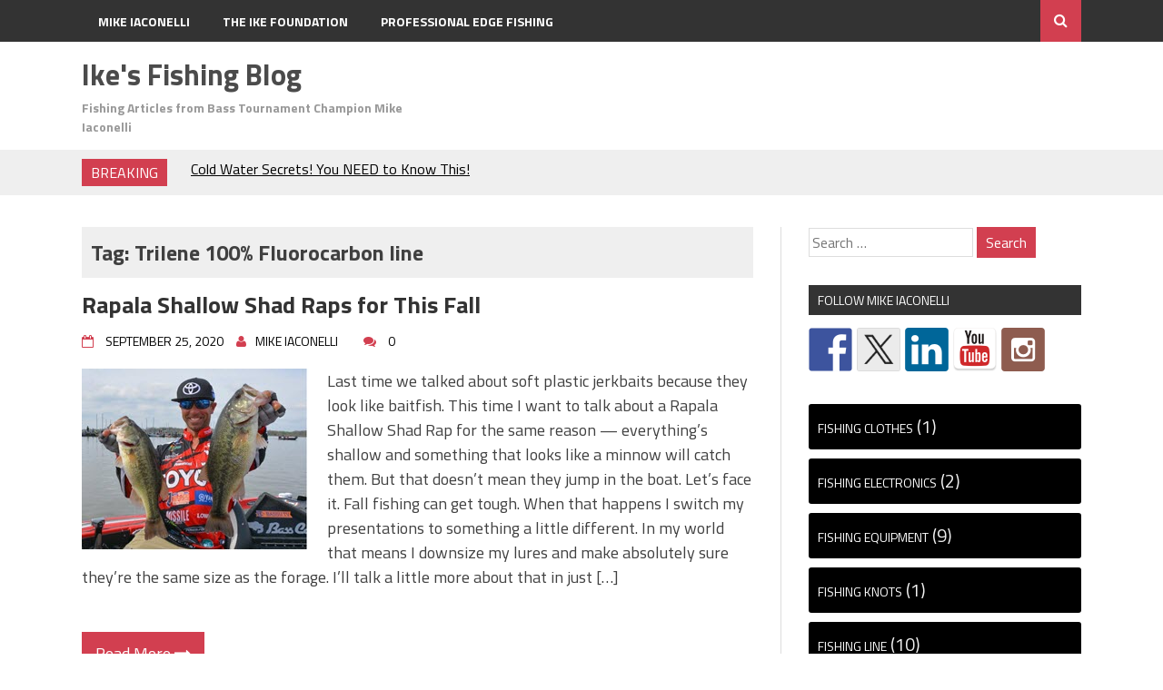

--- FILE ---
content_type: text/html; charset=UTF-8
request_url: https://blog.mikeiaconelli.com/tag/trilene-100-fluorocarbon-line/
body_size: 15755
content:
<!DOCTYPE html>
<html lang="en-US">
<head>
<meta charset="UTF-8">
<meta name="viewport" content="width=device-width, initial-scale=1">
<link rel="profile" href="http://gmpg.org/xfn/11">
<link rel="pingback" href="https://blog.mikeiaconelli.com/xmlrpc.php">
<title>Trilene 100% Fluorocarbon line &#8211; Ike&#039;s Fishing Blog</title>
<meta name='robots' content='max-image-preview:large' />
<link rel='dns-prefetch' href='//ws.sharethis.com' />
<link rel='dns-prefetch' href='//fonts.googleapis.com' />
<link rel="alternate" type="application/rss+xml" title="Ike&#039;s Fishing Blog &raquo; Feed" href="https://blog.mikeiaconelli.com/feed/" />
<link rel="alternate" type="application/rss+xml" title="Ike&#039;s Fishing Blog &raquo; Comments Feed" href="https://blog.mikeiaconelli.com/comments/feed/" />
<link rel="alternate" type="application/rss+xml" title="Ike&#039;s Fishing Blog &raquo; Trilene 100% Fluorocarbon line Tag Feed" href="https://blog.mikeiaconelli.com/tag/trilene-100-fluorocarbon-line/feed/" />
<style id='wp-img-auto-sizes-contain-inline-css' type='text/css'>
img:is([sizes=auto i],[sizes^="auto," i]){contain-intrinsic-size:3000px 1500px}
/*# sourceURL=wp-img-auto-sizes-contain-inline-css */
</style>
<style id='wp-emoji-styles-inline-css' type='text/css'>

	img.wp-smiley, img.emoji {
		display: inline !important;
		border: none !important;
		box-shadow: none !important;
		height: 1em !important;
		width: 1em !important;
		margin: 0 0.07em !important;
		vertical-align: -0.1em !important;
		background: none !important;
		padding: 0 !important;
	}
/*# sourceURL=wp-emoji-styles-inline-css */
</style>
<style id='wp-block-library-inline-css' type='text/css'>
:root{--wp-block-synced-color:#7a00df;--wp-block-synced-color--rgb:122,0,223;--wp-bound-block-color:var(--wp-block-synced-color);--wp-editor-canvas-background:#ddd;--wp-admin-theme-color:#007cba;--wp-admin-theme-color--rgb:0,124,186;--wp-admin-theme-color-darker-10:#006ba1;--wp-admin-theme-color-darker-10--rgb:0,107,160.5;--wp-admin-theme-color-darker-20:#005a87;--wp-admin-theme-color-darker-20--rgb:0,90,135;--wp-admin-border-width-focus:2px}@media (min-resolution:192dpi){:root{--wp-admin-border-width-focus:1.5px}}.wp-element-button{cursor:pointer}:root .has-very-light-gray-background-color{background-color:#eee}:root .has-very-dark-gray-background-color{background-color:#313131}:root .has-very-light-gray-color{color:#eee}:root .has-very-dark-gray-color{color:#313131}:root .has-vivid-green-cyan-to-vivid-cyan-blue-gradient-background{background:linear-gradient(135deg,#00d084,#0693e3)}:root .has-purple-crush-gradient-background{background:linear-gradient(135deg,#34e2e4,#4721fb 50%,#ab1dfe)}:root .has-hazy-dawn-gradient-background{background:linear-gradient(135deg,#faaca8,#dad0ec)}:root .has-subdued-olive-gradient-background{background:linear-gradient(135deg,#fafae1,#67a671)}:root .has-atomic-cream-gradient-background{background:linear-gradient(135deg,#fdd79a,#004a59)}:root .has-nightshade-gradient-background{background:linear-gradient(135deg,#330968,#31cdcf)}:root .has-midnight-gradient-background{background:linear-gradient(135deg,#020381,#2874fc)}:root{--wp--preset--font-size--normal:16px;--wp--preset--font-size--huge:42px}.has-regular-font-size{font-size:1em}.has-larger-font-size{font-size:2.625em}.has-normal-font-size{font-size:var(--wp--preset--font-size--normal)}.has-huge-font-size{font-size:var(--wp--preset--font-size--huge)}.has-text-align-center{text-align:center}.has-text-align-left{text-align:left}.has-text-align-right{text-align:right}.has-fit-text{white-space:nowrap!important}#end-resizable-editor-section{display:none}.aligncenter{clear:both}.items-justified-left{justify-content:flex-start}.items-justified-center{justify-content:center}.items-justified-right{justify-content:flex-end}.items-justified-space-between{justify-content:space-between}.screen-reader-text{border:0;clip-path:inset(50%);height:1px;margin:-1px;overflow:hidden;padding:0;position:absolute;width:1px;word-wrap:normal!important}.screen-reader-text:focus{background-color:#ddd;clip-path:none;color:#444;display:block;font-size:1em;height:auto;left:5px;line-height:normal;padding:15px 23px 14px;text-decoration:none;top:5px;width:auto;z-index:100000}html :where(.has-border-color){border-style:solid}html :where([style*=border-top-color]){border-top-style:solid}html :where([style*=border-right-color]){border-right-style:solid}html :where([style*=border-bottom-color]){border-bottom-style:solid}html :where([style*=border-left-color]){border-left-style:solid}html :where([style*=border-width]){border-style:solid}html :where([style*=border-top-width]){border-top-style:solid}html :where([style*=border-right-width]){border-right-style:solid}html :where([style*=border-bottom-width]){border-bottom-style:solid}html :where([style*=border-left-width]){border-left-style:solid}html :where(img[class*=wp-image-]){height:auto;max-width:100%}:where(figure){margin:0 0 1em}html :where(.is-position-sticky){--wp-admin--admin-bar--position-offset:var(--wp-admin--admin-bar--height,0px)}@media screen and (max-width:600px){html :where(.is-position-sticky){--wp-admin--admin-bar--position-offset:0px}}

/*# sourceURL=wp-block-library-inline-css */
</style><style id='wp-block-categories-inline-css' type='text/css'>
.wp-block-categories{box-sizing:border-box}.wp-block-categories.alignleft{margin-right:2em}.wp-block-categories.alignright{margin-left:2em}.wp-block-categories.wp-block-categories-dropdown.aligncenter{text-align:center}.wp-block-categories .wp-block-categories__label{display:block;width:100%}
/*# sourceURL=https://blog.mikeiaconelli.com/wp-includes/blocks/categories/style.min.css */
</style>
<style id='wp-block-tag-cloud-inline-css' type='text/css'>
.wp-block-tag-cloud{box-sizing:border-box}.wp-block-tag-cloud.aligncenter{justify-content:center;text-align:center}.wp-block-tag-cloud a{display:inline-block;margin-right:5px}.wp-block-tag-cloud span{display:inline-block;margin-left:5px;text-decoration:none}:root :where(.wp-block-tag-cloud.is-style-outline){display:flex;flex-wrap:wrap;gap:1ch}:root :where(.wp-block-tag-cloud.is-style-outline a){border:1px solid;font-size:unset!important;margin-right:0;padding:1ch 2ch;text-decoration:none!important}
/*# sourceURL=https://blog.mikeiaconelli.com/wp-includes/blocks/tag-cloud/style.min.css */
</style>
<style id='global-styles-inline-css' type='text/css'>
:root{--wp--preset--aspect-ratio--square: 1;--wp--preset--aspect-ratio--4-3: 4/3;--wp--preset--aspect-ratio--3-4: 3/4;--wp--preset--aspect-ratio--3-2: 3/2;--wp--preset--aspect-ratio--2-3: 2/3;--wp--preset--aspect-ratio--16-9: 16/9;--wp--preset--aspect-ratio--9-16: 9/16;--wp--preset--color--black: #000000;--wp--preset--color--cyan-bluish-gray: #abb8c3;--wp--preset--color--white: #ffffff;--wp--preset--color--pale-pink: #f78da7;--wp--preset--color--vivid-red: #cf2e2e;--wp--preset--color--luminous-vivid-orange: #ff6900;--wp--preset--color--luminous-vivid-amber: #fcb900;--wp--preset--color--light-green-cyan: #7bdcb5;--wp--preset--color--vivid-green-cyan: #00d084;--wp--preset--color--pale-cyan-blue: #8ed1fc;--wp--preset--color--vivid-cyan-blue: #0693e3;--wp--preset--color--vivid-purple: #9b51e0;--wp--preset--gradient--vivid-cyan-blue-to-vivid-purple: linear-gradient(135deg,rgb(6,147,227) 0%,rgb(155,81,224) 100%);--wp--preset--gradient--light-green-cyan-to-vivid-green-cyan: linear-gradient(135deg,rgb(122,220,180) 0%,rgb(0,208,130) 100%);--wp--preset--gradient--luminous-vivid-amber-to-luminous-vivid-orange: linear-gradient(135deg,rgb(252,185,0) 0%,rgb(255,105,0) 100%);--wp--preset--gradient--luminous-vivid-orange-to-vivid-red: linear-gradient(135deg,rgb(255,105,0) 0%,rgb(207,46,46) 100%);--wp--preset--gradient--very-light-gray-to-cyan-bluish-gray: linear-gradient(135deg,rgb(238,238,238) 0%,rgb(169,184,195) 100%);--wp--preset--gradient--cool-to-warm-spectrum: linear-gradient(135deg,rgb(74,234,220) 0%,rgb(151,120,209) 20%,rgb(207,42,186) 40%,rgb(238,44,130) 60%,rgb(251,105,98) 80%,rgb(254,248,76) 100%);--wp--preset--gradient--blush-light-purple: linear-gradient(135deg,rgb(255,206,236) 0%,rgb(152,150,240) 100%);--wp--preset--gradient--blush-bordeaux: linear-gradient(135deg,rgb(254,205,165) 0%,rgb(254,45,45) 50%,rgb(107,0,62) 100%);--wp--preset--gradient--luminous-dusk: linear-gradient(135deg,rgb(255,203,112) 0%,rgb(199,81,192) 50%,rgb(65,88,208) 100%);--wp--preset--gradient--pale-ocean: linear-gradient(135deg,rgb(255,245,203) 0%,rgb(182,227,212) 50%,rgb(51,167,181) 100%);--wp--preset--gradient--electric-grass: linear-gradient(135deg,rgb(202,248,128) 0%,rgb(113,206,126) 100%);--wp--preset--gradient--midnight: linear-gradient(135deg,rgb(2,3,129) 0%,rgb(40,116,252) 100%);--wp--preset--font-size--small: 13px;--wp--preset--font-size--medium: 20px;--wp--preset--font-size--large: 36px;--wp--preset--font-size--x-large: 42px;--wp--preset--spacing--20: 0.44rem;--wp--preset--spacing--30: 0.67rem;--wp--preset--spacing--40: 1rem;--wp--preset--spacing--50: 1.5rem;--wp--preset--spacing--60: 2.25rem;--wp--preset--spacing--70: 3.38rem;--wp--preset--spacing--80: 5.06rem;--wp--preset--shadow--natural: 6px 6px 9px rgba(0, 0, 0, 0.2);--wp--preset--shadow--deep: 12px 12px 50px rgba(0, 0, 0, 0.4);--wp--preset--shadow--sharp: 6px 6px 0px rgba(0, 0, 0, 0.2);--wp--preset--shadow--outlined: 6px 6px 0px -3px rgb(255, 255, 255), 6px 6px rgb(0, 0, 0);--wp--preset--shadow--crisp: 6px 6px 0px rgb(0, 0, 0);}:where(.is-layout-flex){gap: 0.5em;}:where(.is-layout-grid){gap: 0.5em;}body .is-layout-flex{display: flex;}.is-layout-flex{flex-wrap: wrap;align-items: center;}.is-layout-flex > :is(*, div){margin: 0;}body .is-layout-grid{display: grid;}.is-layout-grid > :is(*, div){margin: 0;}:where(.wp-block-columns.is-layout-flex){gap: 2em;}:where(.wp-block-columns.is-layout-grid){gap: 2em;}:where(.wp-block-post-template.is-layout-flex){gap: 1.25em;}:where(.wp-block-post-template.is-layout-grid){gap: 1.25em;}.has-black-color{color: var(--wp--preset--color--black) !important;}.has-cyan-bluish-gray-color{color: var(--wp--preset--color--cyan-bluish-gray) !important;}.has-white-color{color: var(--wp--preset--color--white) !important;}.has-pale-pink-color{color: var(--wp--preset--color--pale-pink) !important;}.has-vivid-red-color{color: var(--wp--preset--color--vivid-red) !important;}.has-luminous-vivid-orange-color{color: var(--wp--preset--color--luminous-vivid-orange) !important;}.has-luminous-vivid-amber-color{color: var(--wp--preset--color--luminous-vivid-amber) !important;}.has-light-green-cyan-color{color: var(--wp--preset--color--light-green-cyan) !important;}.has-vivid-green-cyan-color{color: var(--wp--preset--color--vivid-green-cyan) !important;}.has-pale-cyan-blue-color{color: var(--wp--preset--color--pale-cyan-blue) !important;}.has-vivid-cyan-blue-color{color: var(--wp--preset--color--vivid-cyan-blue) !important;}.has-vivid-purple-color{color: var(--wp--preset--color--vivid-purple) !important;}.has-black-background-color{background-color: var(--wp--preset--color--black) !important;}.has-cyan-bluish-gray-background-color{background-color: var(--wp--preset--color--cyan-bluish-gray) !important;}.has-white-background-color{background-color: var(--wp--preset--color--white) !important;}.has-pale-pink-background-color{background-color: var(--wp--preset--color--pale-pink) !important;}.has-vivid-red-background-color{background-color: var(--wp--preset--color--vivid-red) !important;}.has-luminous-vivid-orange-background-color{background-color: var(--wp--preset--color--luminous-vivid-orange) !important;}.has-luminous-vivid-amber-background-color{background-color: var(--wp--preset--color--luminous-vivid-amber) !important;}.has-light-green-cyan-background-color{background-color: var(--wp--preset--color--light-green-cyan) !important;}.has-vivid-green-cyan-background-color{background-color: var(--wp--preset--color--vivid-green-cyan) !important;}.has-pale-cyan-blue-background-color{background-color: var(--wp--preset--color--pale-cyan-blue) !important;}.has-vivid-cyan-blue-background-color{background-color: var(--wp--preset--color--vivid-cyan-blue) !important;}.has-vivid-purple-background-color{background-color: var(--wp--preset--color--vivid-purple) !important;}.has-black-border-color{border-color: var(--wp--preset--color--black) !important;}.has-cyan-bluish-gray-border-color{border-color: var(--wp--preset--color--cyan-bluish-gray) !important;}.has-white-border-color{border-color: var(--wp--preset--color--white) !important;}.has-pale-pink-border-color{border-color: var(--wp--preset--color--pale-pink) !important;}.has-vivid-red-border-color{border-color: var(--wp--preset--color--vivid-red) !important;}.has-luminous-vivid-orange-border-color{border-color: var(--wp--preset--color--luminous-vivid-orange) !important;}.has-luminous-vivid-amber-border-color{border-color: var(--wp--preset--color--luminous-vivid-amber) !important;}.has-light-green-cyan-border-color{border-color: var(--wp--preset--color--light-green-cyan) !important;}.has-vivid-green-cyan-border-color{border-color: var(--wp--preset--color--vivid-green-cyan) !important;}.has-pale-cyan-blue-border-color{border-color: var(--wp--preset--color--pale-cyan-blue) !important;}.has-vivid-cyan-blue-border-color{border-color: var(--wp--preset--color--vivid-cyan-blue) !important;}.has-vivid-purple-border-color{border-color: var(--wp--preset--color--vivid-purple) !important;}.has-vivid-cyan-blue-to-vivid-purple-gradient-background{background: var(--wp--preset--gradient--vivid-cyan-blue-to-vivid-purple) !important;}.has-light-green-cyan-to-vivid-green-cyan-gradient-background{background: var(--wp--preset--gradient--light-green-cyan-to-vivid-green-cyan) !important;}.has-luminous-vivid-amber-to-luminous-vivid-orange-gradient-background{background: var(--wp--preset--gradient--luminous-vivid-amber-to-luminous-vivid-orange) !important;}.has-luminous-vivid-orange-to-vivid-red-gradient-background{background: var(--wp--preset--gradient--luminous-vivid-orange-to-vivid-red) !important;}.has-very-light-gray-to-cyan-bluish-gray-gradient-background{background: var(--wp--preset--gradient--very-light-gray-to-cyan-bluish-gray) !important;}.has-cool-to-warm-spectrum-gradient-background{background: var(--wp--preset--gradient--cool-to-warm-spectrum) !important;}.has-blush-light-purple-gradient-background{background: var(--wp--preset--gradient--blush-light-purple) !important;}.has-blush-bordeaux-gradient-background{background: var(--wp--preset--gradient--blush-bordeaux) !important;}.has-luminous-dusk-gradient-background{background: var(--wp--preset--gradient--luminous-dusk) !important;}.has-pale-ocean-gradient-background{background: var(--wp--preset--gradient--pale-ocean) !important;}.has-electric-grass-gradient-background{background: var(--wp--preset--gradient--electric-grass) !important;}.has-midnight-gradient-background{background: var(--wp--preset--gradient--midnight) !important;}.has-small-font-size{font-size: var(--wp--preset--font-size--small) !important;}.has-medium-font-size{font-size: var(--wp--preset--font-size--medium) !important;}.has-large-font-size{font-size: var(--wp--preset--font-size--large) !important;}.has-x-large-font-size{font-size: var(--wp--preset--font-size--x-large) !important;}
/*# sourceURL=global-styles-inline-css */
</style>

<style id='classic-theme-styles-inline-css' type='text/css'>
/*! This file is auto-generated */
.wp-block-button__link{color:#fff;background-color:#32373c;border-radius:9999px;box-shadow:none;text-decoration:none;padding:calc(.667em + 2px) calc(1.333em + 2px);font-size:1.125em}.wp-block-file__button{background:#32373c;color:#fff;text-decoration:none}
/*# sourceURL=/wp-includes/css/classic-themes.min.css */
</style>
<link rel='stylesheet' id='wp-components-css' href='https://blog.mikeiaconelli.com/wp-includes/css/dist/components/style.min.css?ver=6.9' type='text/css' media='all' />
<link rel='stylesheet' id='wp-preferences-css' href='https://blog.mikeiaconelli.com/wp-includes/css/dist/preferences/style.min.css?ver=6.9' type='text/css' media='all' />
<link rel='stylesheet' id='wp-block-editor-css' href='https://blog.mikeiaconelli.com/wp-includes/css/dist/block-editor/style.min.css?ver=6.9' type='text/css' media='all' />
<link rel='stylesheet' id='popup-maker-block-library-style-css' href='https://blog.mikeiaconelli.com/wp-content/plugins/popup-maker/dist/packages/block-library-style.css?ver=dbea705cfafe089d65f1' type='text/css' media='all' />
<link rel='stylesheet' id='parent-style-css' href='https://blog.mikeiaconelli.com/wp-content/themes/aqueduct/style.css?ver=6.9' type='text/css' media='all' />
<link rel='stylesheet' id='child-style-css' href='https://blog.mikeiaconelli.com/wp-content/themes/aqueduct-child/style.css?ver=6.9' type='text/css' media='all' />
<link rel='stylesheet' id='drag-themes-style-css' href='https://blog.mikeiaconelli.com/wp-content/themes/aqueduct-child/style.css?ver=1' type='text/css' media='all' />
<link rel='stylesheet' id='google-fonts-css' href='//fonts.googleapis.com/css?family=Titillium+Web%3A400%2C600%2C700&#038;ver=6.9' type='text/css' media='all' />
<link rel='stylesheet' id='font-awesome-css' href='https://blog.mikeiaconelli.com/wp-content/themes/aqueduct/css/font-awesome.min.css?ver=6.9' type='text/css' media='all' />
<style id='wp-block-image-inline-css' type='text/css'>
.wp-block-image>a,.wp-block-image>figure>a{display:inline-block}.wp-block-image img{box-sizing:border-box;height:auto;max-width:100%;vertical-align:bottom}@media not (prefers-reduced-motion){.wp-block-image img.hide{visibility:hidden}.wp-block-image img.show{animation:show-content-image .4s}}.wp-block-image[style*=border-radius] img,.wp-block-image[style*=border-radius]>a{border-radius:inherit}.wp-block-image.has-custom-border img{box-sizing:border-box}.wp-block-image.aligncenter{text-align:center}.wp-block-image.alignfull>a,.wp-block-image.alignwide>a{width:100%}.wp-block-image.alignfull img,.wp-block-image.alignwide img{height:auto;width:100%}.wp-block-image .aligncenter,.wp-block-image .alignleft,.wp-block-image .alignright,.wp-block-image.aligncenter,.wp-block-image.alignleft,.wp-block-image.alignright{display:table}.wp-block-image .aligncenter>figcaption,.wp-block-image .alignleft>figcaption,.wp-block-image .alignright>figcaption,.wp-block-image.aligncenter>figcaption,.wp-block-image.alignleft>figcaption,.wp-block-image.alignright>figcaption{caption-side:bottom;display:table-caption}.wp-block-image .alignleft{float:left;margin:.5em 1em .5em 0}.wp-block-image .alignright{float:right;margin:.5em 0 .5em 1em}.wp-block-image .aligncenter{margin-left:auto;margin-right:auto}.wp-block-image :where(figcaption){margin-bottom:1em;margin-top:.5em}.wp-block-image.is-style-circle-mask img{border-radius:9999px}@supports ((-webkit-mask-image:none) or (mask-image:none)) or (-webkit-mask-image:none){.wp-block-image.is-style-circle-mask img{border-radius:0;-webkit-mask-image:url('data:image/svg+xml;utf8,<svg viewBox="0 0 100 100" xmlns="http://www.w3.org/2000/svg"><circle cx="50" cy="50" r="50"/></svg>');mask-image:url('data:image/svg+xml;utf8,<svg viewBox="0 0 100 100" xmlns="http://www.w3.org/2000/svg"><circle cx="50" cy="50" r="50"/></svg>');mask-mode:alpha;-webkit-mask-position:center;mask-position:center;-webkit-mask-repeat:no-repeat;mask-repeat:no-repeat;-webkit-mask-size:contain;mask-size:contain}}:root :where(.wp-block-image.is-style-rounded img,.wp-block-image .is-style-rounded img){border-radius:9999px}.wp-block-image figure{margin:0}.wp-lightbox-container{display:flex;flex-direction:column;position:relative}.wp-lightbox-container img{cursor:zoom-in}.wp-lightbox-container img:hover+button{opacity:1}.wp-lightbox-container button{align-items:center;backdrop-filter:blur(16px) saturate(180%);background-color:#5a5a5a40;border:none;border-radius:4px;cursor:zoom-in;display:flex;height:20px;justify-content:center;opacity:0;padding:0;position:absolute;right:16px;text-align:center;top:16px;width:20px;z-index:100}@media not (prefers-reduced-motion){.wp-lightbox-container button{transition:opacity .2s ease}}.wp-lightbox-container button:focus-visible{outline:3px auto #5a5a5a40;outline:3px auto -webkit-focus-ring-color;outline-offset:3px}.wp-lightbox-container button:hover{cursor:pointer;opacity:1}.wp-lightbox-container button:focus{opacity:1}.wp-lightbox-container button:focus,.wp-lightbox-container button:hover,.wp-lightbox-container button:not(:hover):not(:active):not(.has-background){background-color:#5a5a5a40;border:none}.wp-lightbox-overlay{box-sizing:border-box;cursor:zoom-out;height:100vh;left:0;overflow:hidden;position:fixed;top:0;visibility:hidden;width:100%;z-index:100000}.wp-lightbox-overlay .close-button{align-items:center;cursor:pointer;display:flex;justify-content:center;min-height:40px;min-width:40px;padding:0;position:absolute;right:calc(env(safe-area-inset-right) + 16px);top:calc(env(safe-area-inset-top) + 16px);z-index:5000000}.wp-lightbox-overlay .close-button:focus,.wp-lightbox-overlay .close-button:hover,.wp-lightbox-overlay .close-button:not(:hover):not(:active):not(.has-background){background:none;border:none}.wp-lightbox-overlay .lightbox-image-container{height:var(--wp--lightbox-container-height);left:50%;overflow:hidden;position:absolute;top:50%;transform:translate(-50%,-50%);transform-origin:top left;width:var(--wp--lightbox-container-width);z-index:9999999999}.wp-lightbox-overlay .wp-block-image{align-items:center;box-sizing:border-box;display:flex;height:100%;justify-content:center;margin:0;position:relative;transform-origin:0 0;width:100%;z-index:3000000}.wp-lightbox-overlay .wp-block-image img{height:var(--wp--lightbox-image-height);min-height:var(--wp--lightbox-image-height);min-width:var(--wp--lightbox-image-width);width:var(--wp--lightbox-image-width)}.wp-lightbox-overlay .wp-block-image figcaption{display:none}.wp-lightbox-overlay button{background:none;border:none}.wp-lightbox-overlay .scrim{background-color:#fff;height:100%;opacity:.9;position:absolute;width:100%;z-index:2000000}.wp-lightbox-overlay.active{visibility:visible}@media not (prefers-reduced-motion){.wp-lightbox-overlay.active{animation:turn-on-visibility .25s both}.wp-lightbox-overlay.active img{animation:turn-on-visibility .35s both}.wp-lightbox-overlay.show-closing-animation:not(.active){animation:turn-off-visibility .35s both}.wp-lightbox-overlay.show-closing-animation:not(.active) img{animation:turn-off-visibility .25s both}.wp-lightbox-overlay.zoom.active{animation:none;opacity:1;visibility:visible}.wp-lightbox-overlay.zoom.active .lightbox-image-container{animation:lightbox-zoom-in .4s}.wp-lightbox-overlay.zoom.active .lightbox-image-container img{animation:none}.wp-lightbox-overlay.zoom.active .scrim{animation:turn-on-visibility .4s forwards}.wp-lightbox-overlay.zoom.show-closing-animation:not(.active){animation:none}.wp-lightbox-overlay.zoom.show-closing-animation:not(.active) .lightbox-image-container{animation:lightbox-zoom-out .4s}.wp-lightbox-overlay.zoom.show-closing-animation:not(.active) .lightbox-image-container img{animation:none}.wp-lightbox-overlay.zoom.show-closing-animation:not(.active) .scrim{animation:turn-off-visibility .4s forwards}}@keyframes show-content-image{0%{visibility:hidden}99%{visibility:hidden}to{visibility:visible}}@keyframes turn-on-visibility{0%{opacity:0}to{opacity:1}}@keyframes turn-off-visibility{0%{opacity:1;visibility:visible}99%{opacity:0;visibility:visible}to{opacity:0;visibility:hidden}}@keyframes lightbox-zoom-in{0%{transform:translate(calc((-100vw + var(--wp--lightbox-scrollbar-width))/2 + var(--wp--lightbox-initial-left-position)),calc(-50vh + var(--wp--lightbox-initial-top-position))) scale(var(--wp--lightbox-scale))}to{transform:translate(-50%,-50%) scale(1)}}@keyframes lightbox-zoom-out{0%{transform:translate(-50%,-50%) scale(1);visibility:visible}99%{visibility:visible}to{transform:translate(calc((-100vw + var(--wp--lightbox-scrollbar-width))/2 + var(--wp--lightbox-initial-left-position)),calc(-50vh + var(--wp--lightbox-initial-top-position))) scale(var(--wp--lightbox-scale));visibility:hidden}}
/*# sourceURL=https://blog.mikeiaconelli.com/wp-includes/blocks/image/style.min.css */
</style>
<link rel='stylesheet' id='popup-maker-site-css' href='//blog.mikeiaconelli.com/wp-content/uploads/pum/pum-site-styles.css?generated=1769108527&#038;ver=1.21.5' type='text/css' media='all' />
<script type="text/javascript" src="https://blog.mikeiaconelli.com/wp-includes/js/jquery/jquery.min.js?ver=3.7.1" id="jquery-core-js"></script>
<script type="text/javascript" src="https://blog.mikeiaconelli.com/wp-includes/js/jquery/jquery-migrate.min.js?ver=3.4.1" id="jquery-migrate-js"></script>
<script id='st_insights_js' type="text/javascript" src="https://ws.sharethis.com/button/st_insights.js?publisher=eba0f3ba-f9ab-408c-bc68-c28af5afe749&amp;product=feather&amp;ver=1764772017" id="feather-sharethis-js"></script>
<link rel="https://api.w.org/" href="https://blog.mikeiaconelli.com/wp-json/" /><link rel="alternate" title="JSON" type="application/json" href="https://blog.mikeiaconelli.com/wp-json/wp/v2/tags/595" /><link rel="EditURI" type="application/rsd+xml" title="RSD" href="https://blog.mikeiaconelli.com/xmlrpc.php?rsd" />
<meta name="generator" content="WordPress 6.9" />

<style type="text/css"></style>
<style>
.synved-social-resolution-single {
display: inline-block;
}
.synved-social-resolution-normal {
display: inline-block;
}
.synved-social-resolution-hidef {
display: none;
}

@media only screen and (min--moz-device-pixel-ratio: 2),
only screen and (-o-min-device-pixel-ratio: 2/1),
only screen and (-webkit-min-device-pixel-ratio: 2),
only screen and (min-device-pixel-ratio: 2),
only screen and (min-resolution: 2dppx),
only screen and (min-resolution: 192dpi) {
	.synved-social-resolution-normal {
	display: none;
	}
	.synved-social-resolution-hidef {
	display: inline-block;
	}
}
</style><link rel="icon" href="https://blog.mikeiaconelli.com/wp-content/uploads/2016/01/cropped-site-icon-1-32x32.png" sizes="32x32" />
<link rel="icon" href="https://blog.mikeiaconelli.com/wp-content/uploads/2016/01/cropped-site-icon-1-192x192.png" sizes="192x192" />
<link rel="apple-touch-icon" href="https://blog.mikeiaconelli.com/wp-content/uploads/2016/01/cropped-site-icon-1-180x180.png" />
<meta name="msapplication-TileImage" content="https://blog.mikeiaconelli.com/wp-content/uploads/2016/01/cropped-site-icon-1-270x270.png" />

<style>
/*--------------------------------------------------------------
5.1 Links
--------------------------------------------------------------*/
a {
color:#333333;
}


a:hover,
a:focus,
a:active{
color:#d23f50;
}

html{
  font-family:Titillium Web;
}
  
.menu-footer ul ul li:hover > a,
.menu-footer ul ul li a:hover, .hentry .entry-meta, .menu-footer > ul > li:hover > a, .drag-social-button a:hover, .three-column-footer h2{
  color: #d23f50;
}
.searchboxcontainer,
button,
input[type="button"],
input[type="reset"],
input[type="submit"],
.newsticker-holder span,
.slider-title,
.titlecatholder span,
.read-more-button a,
.paging .nav-links span,
.howl-email-subs-box,
.woocommerce #respond input#submit,
.woocommerce a.button,
.woocommerce button.button,
.woocommerce input.button,
.main-navigation ul ul,
.main-navigation ul li:hover,
.main-navigation ul .current-menu-item,
.tagcloud a:hover,
.drag-social-button-center ul li a:hover
{
background: #d23f50;
}
/*--------------------------------------------------------------
5.1 Boxed Layout
--------------------------------------------------------------*/
.secondary-navigation .tinynav{
	background: #d23f50;
}
</style>
<!-- Google tag (gtag.js) -->
<script async src="https://www.googletagmanager.com/gtag/js?id=G-D1CNYMTK98"></script>
<script>
  window.dataLayer = window.dataLayer || [];
  function gtag(){dataLayer.push(arguments);}
  gtag('js', new Date());

  gtag('config', 'G-D1CNYMTK98');
</script>
</head>

<body class="archive tag tag-trilene-100-fluorocarbon-line tag-595 wp-theme-aqueduct wp-child-theme-aqueduct-child" itemscope="itemscope" itemtype="http://schema.org/WebPage">
<div id="page" class="hfeed site">

<div class="drag-navbar">
<div class="container">

                <nav id="site-navigation" class="main-navigation" role="navigation">
			<div class="menu-main-menu-container"><ul id="menu-main-menu" class="menu"><li id="menu-item-6547" class="menu-item menu-item-type-custom menu-item-object-custom menu-item-6547"><a target="_blank" rel="me" href="https://mikeiaconelli.com/" title="Mike Iaconelli&#8217;s Homepage">Mike Iaconelli</a></li>
<li id="menu-item-6548" class="menu-item menu-item-type-custom menu-item-object-custom menu-item-6548"><a rel="me" href="https://theikefoundation.org/" title="Ike Foundation Gets Kids Fishing">The Ike Foundation</a></li>
<li id="menu-item-6549" class="menu-item menu-item-type-custom menu-item-object-custom menu-item-6549"><a rel="me" href="https://professionaledgefishing.com/" title="Professional Edge: Angler Content Creation &#038; Management">Professional Edge Fishing</a></li>
</ul></div>		</nav><!-- #site-navigation -->
<div class="searchboxcontainer"><i class="fa fa-search"></i></div>
</div>
</div>
<div class="srchcontainer">
<div class="srchcontainerin">
<form role="search" method="get" class="search-form" action="https://blog.mikeiaconelli.com/">
				<label>
					<span class="screen-reader-text">Search for:</span>
					<input type="search" class="search-field" placeholder="Search &hellip;" value="" name="s" />
				</label>
				<input type="submit" class="search-submit" value="Search" />
			</form></div>
</div>
	<header id="masthead" class="site-header" itemscope="itemscope" itemtype="http://schema.org/WPHeader" role="banner">
        <div class="container">
        		<div class="site-branding">
										<h1 class="site-title" itemprop="headline"><a href="https://blog.mikeiaconelli.com/" rel="home">Ike&#039;s Fishing Blog</a></h1>
						<h2 class="site-description" itemprop="description">Fishing Articles from Bass Tournament Champion Mike Iaconelli</h2>
					</div><!-- .site-branding -->
		            <nav id="bottom-navigation" class="secondary-navigation" itemscope="itemscope" itemtype="http://schema.org/SiteNavigationElement" role="navigation">
		<div class="menu-footer">
		</div>
		</nav>

	</div>	
	</header><!-- #masthead -->


<div class="break-social">
<div class="container">
<div class="newsticker-holder">
<span>Breaking</span>
<ul class="newsticker">
<li><a href="https://blog.mikeiaconelli.com/2026/01/cold-water-secrets-you-need-to-know-this/">Cold Water Secrets! You NEED to Know This!</a> </li> <li><a href="https://blog.mikeiaconelli.com/2026/01/6533/">Top Four Baits for January Fishing</a> </li> <li><a href="https://blog.mikeiaconelli.com/2025/12/where-bass-go-in-the-winter-and-how-to-catch-them/">Where Bass Go in the Winter and How to Catch Them! </a> </li> <li><a href="https://blog.mikeiaconelli.com/2025/11/top-four-baits-for-december-3/">Top Four Baits for December!</a> </li> <li><a href="https://blog.mikeiaconelli.com/2025/11/top-four-baits-for-november-cold-water-big-bites/">Top Four Baits for November! Cold Water, Big Bites!</a> </li> <li><a href="https://blog.mikeiaconelli.com/2025/10/the-new-berkley-chop-block-is-insane/">The NEW Berkley Chop Block is INSANE!</a> </li> <li><a href="https://blog.mikeiaconelli.com/2025/10/the-flux-gill-the-wildest-bait-ive-ever-thrown/">The Flux Gill – The Wildest Bait I’ve Ever Thrown!</a> </li> <li><a href="https://blog.mikeiaconelli.com/2025/10/top-four-baits-for-october/">Top Four Baits for October </a> </li> <li><a href="https://blog.mikeiaconelli.com/2025/09/the-three-stages-of-fall-bass-fishing-unlocking-the-secrets/">The Three Stages of Fall Bass Fishing: Unlocking the Secrets!</a> </li> <li><a href="https://blog.mikeiaconelli.com/2025/09/top-four-baits-for-september/">Top Four Baits for September!</a> </li> </ul>
</div>
<div class="drag-social-button">
	<ul>
   </ul>
</div>
<div class="globetoogle"><i class="fa fa-globe"></i></div>
</div>
</div>
	<div id="content" class="site-content">
<div class="main-outer container">
	<div id="primary" class="content-area">
		<main id="main" class="site-main" role="main" itemprop="mainContentOfPage" itemscope="itemscope" itemtype="http://schema.org/Blog">

		
			<header class="page-header">
				<div class="archive-description" style="padding-top: 10px;"><h2>Tag: <span>Trilene 100% Fluorocarbon line</span></h2></div>			</header><!-- .page-header -->

						
				
<article id="post-3042" class="post-3042 post type-post status-publish format-standard has-post-thumbnail hentry category-fishing-lures tag-bend-bill-crankbait tag-berkley-fluorocarbon-line tag-berkley-line tag-berkley-trilene-100-fluorocarbon-line tag-crankbait tag-crankbait-snap tag-crankbait-snaps tag-fluorocarbon-line tag-hybrid-short-1x-treble-hook tag-hybrid-short-hook tag-hybrid-short-treble-hook tag-rapala-shallow-shad-rap tag-round-bend-hook tag-shad-raps tag-shallow-shad tag-shallow-shad-rap tag-shallow-shad-rap-crankbait tag-short-shank-hook tag-snap tag-snaps tag-stainless-steel-split-rings tag-treble-hook tag-trilene-100-fluorocarbon-line tag-vmc tag-vmc-hybrid-short-1x-treble-hook tag-vmc-short-shank-round-bend-1x-treble-hooks tag-vmc-split-rings tag-vmc-stainless-steel-split-rings" itemscope="itemscope" itemtype="http://schema.org/BlogPosting" itemprop="blogPost">
	<header class="entry-header">
		<h2 class="entry-title" itemprop="headline"><a href="https://blog.mikeiaconelli.com/2020/09/rapala-shallow-shad-raps-for-this-fall/" rel="bookmark">Rapala Shallow Shad Raps for This Fall</a></h2>
				<div class="entry-meta">
			<div class="postdcp"><span class="posted-on"><i class="fa fa-calendar-o"></i> <a href="https://blog.mikeiaconelli.com/2020/09/rapala-shallow-shad-raps-for-this-fall/" rel="bookmark"><time class="entry-date published" datetime="2020-09-25T16:00:00+00:00">September 25, 2020</time><time class="updated" datetime="2020-09-23T17:08:36+00:00">September 23, 2020</time></a></span><span class="entry-author" itemscope="itemscope"><i class="fa fa-user"></i><a href="https://blog.mikeiaconelli.com/author/paige/" rel="author"><span itemprop="name">Mike Iaconelli</span></a></span><span class="comment-count"><i class="fa fa-comments"></i> <a href="https://blog.mikeiaconelli.com/2020/09/rapala-shallow-shad-raps-for-this-fall//#comment">0</a></span></div>
		</div><!-- .entry-meta -->
			</header><!-- .entry-header -->

	<div class="entry-content">
		<div class="thumbnail-container" itemprop="image">
		<a href="https://blog.mikeiaconelli.com/2020/09/rapala-shallow-shad-raps-for-this-fall/" class="thumbnail-wrapper"><img src="https://blog.mikeiaconelli.com/wp-content/uploads/2020/09/Mike-Iaconelli-and-two-bass-250x200px.jpg" alt="Rapala Shallow Shad Raps for This Fall" /></a></div>
<div class="entry-summary" itemprop="text">
<p>Last time we talked about soft plastic jerkbaits because they look like baitfish. This time I want to talk about a Rapala Shallow Shad Rap for the same reason — everything’s shallow and something that looks like a minnow will catch them. But that doesn’t mean they jump in the boat. Let’s face it. Fall fishing can get tough. When that happens I switch my presentations to something a little different. In my world that means I downsize my lures and make absolutely sure they’re the same size as the forage. I’ll talk a little more about that in just [&hellip;]</p>
</div>
	</div><!-- .entry-content -->

	<footer class="entry-footer">
		<div class="read-more-button"><a href="https://blog.mikeiaconelli.com/2020/09/rapala-shallow-shad-raps-for-this-fall/">Read More <i class="fa fa-long-arrow-right"></i></a></div>
	</footer><!-- .entry-footer -->
</article><!-- #post-## -->

			
				
<article id="post-1422" class="post-1422 post type-post status-publish format-standard has-post-thumbnail hentry category-fishing-lures category-tv-fishing-show tag-abu-garcia tag-abu-garcia-ike-finesse-series-spinning-rod tag-abu-garcia-ike-power-casting-rod tag-abu-garcia-revo-ike-casting-reel tag-abu-garcia-revo-ike-spinning-reel tag-berkley-5x-braid-line tag-berkley-powerbait-hollow-belly-swimbait tag-berkley-powerbait-ripple-shad tag-braid-line tag-fluorocarbon-line tag-heavy-duty-swimbait-hook tag-hollow-belly-swimbait tag-ike-approved-hook tag-ike-casting-reel tag-ike-casting-rod tag-ike-finesse-spinning-rod tag-power-casting-rod tag-powerbait tag-revo tag-revo-ike-spinning-reel tag-ripple-shad tag-spinning-reel tag-spinning-rod tag-swimbait tag-swimbait-hook tag-trilene-100-fluorocarbon-line tag-vmc-ike-approved-heavy-duty-swimbait-hook" itemscope="itemscope" itemtype="http://schema.org/BlogPosting" itemprop="blogPost">
	<header class="entry-header">
		<h2 class="entry-title" itemprop="headline"><a href="https://blog.mikeiaconelli.com/2018/10/london-here-i-come/" rel="bookmark">London Here I Come</a></h2>
				<div class="entry-meta">
			<div class="postdcp"><span class="posted-on"><i class="fa fa-calendar-o"></i> <a href="https://blog.mikeiaconelli.com/2018/10/london-here-i-come/" rel="bookmark"><time class="entry-date published" datetime="2018-10-27T12:00:54+00:00">October 27, 2018</time><time class="updated" datetime="2018-10-30T23:34:04+00:00">October 30, 2018</time></a></span><span class="entry-author" itemscope="itemscope"><i class="fa fa-user"></i><a href="https://blog.mikeiaconelli.com/author/paige/" rel="author"><span itemprop="name">Mike Iaconelli</span></a></span><span class="comment-count"><i class="fa fa-comments"></i> <a href="https://blog.mikeiaconelli.com/2018/10/london-here-i-come//#comment">0</a></span></div>
		</div><!-- .entry-meta -->
			</header><!-- .entry-header -->

	<div class="entry-content">
		<div class="thumbnail-container" itemprop="image">
		<a href="https://blog.mikeiaconelli.com/2018/10/london-here-i-come/" class="thumbnail-wrapper"><img src="https://blog.mikeiaconelli.com/wp-content/uploads/2018/10/London-4.-2JPG-282x300.jpg" alt="London Here I Come" /></a></div>
<div class="entry-summary" itemprop="text">
<p>Ok, so we’re in London, England, this time. This was the first time I’ve ever been there and I have to say that it’s awesome, really cool for a guy from Philadelphia. I’m going to go back in the near future and take Becky with me. There’s no doubt that she’ll like it as much as I do. Let’s talk fishing: Our targets are English Pike, Barbel and European Yellow Perch. You saw most of it on TV last night but I’m guessing you’d like to hear a little more about exactly what we did and how we did it. [&hellip;]</p>
</div>
	</div><!-- .entry-content -->

	<footer class="entry-footer">
		<div class="read-more-button"><a href="https://blog.mikeiaconelli.com/2018/10/london-here-i-come/">Read More <i class="fa fa-long-arrow-right"></i></a></div>
	</footer><!-- .entry-footer -->
</article><!-- #post-## -->

			
<div class="paging">

        

</div>
		
		</main><!-- #main -->
	</div><!-- #primary -->


<div id="secondary" class="widget-area" role="complementary" itemscope="itemscope" itemtype="http://schema.org/WPSideBar">
	<aside id="search-2" class="widget widget_search"><form role="search" method="get" class="search-form" action="https://blog.mikeiaconelli.com/">
				<label>
					<span class="screen-reader-text">Search for:</span>
					<input type="search" class="search-field" placeholder="Search &hellip;" value="" name="s" />
				</label>
				<input type="submit" class="search-submit" value="Search" />
			</form></aside><aside id="synved_social_follow-2" class="widget widget_synved_social_follow"><h3 class="widget-title">Follow Mike Iaconelli</h3><div><a class="synved-social-button synved-social-button-follow synved-social-size-48 synved-social-resolution-single synved-social-provider-facebook nolightbox" data-provider="facebook" target="_blank" rel="nofollow" title="Follow us on Facebook" href="https://www.facebook.com/MikeIaconelliFishing" style="font-size: 0px;width:48px;height:48px;margin:0;margin-bottom:5px;margin-right:5px"><img alt="Facebook" title="Follow us on Facebook" class="synved-share-image synved-social-image synved-social-image-follow" width="48" height="48" style="display: inline;width:48px;height:48px;margin: 0;padding: 0;border: none;box-shadow: none" src="https://blog.mikeiaconelli.com/wp-content/plugins/social-media-feather/synved-social/image/social/regular/96x96/facebook.png" /></a><a class="synved-social-button synved-social-button-follow synved-social-size-48 synved-social-resolution-single synved-social-provider-twitter nolightbox" data-provider="twitter" target="_blank" rel="nofollow" title="Follow us on Twitter" href="https://twitter.com/mike_iaconelli" style="font-size: 0px;width:48px;height:48px;margin:0;margin-bottom:5px;margin-right:5px"><img alt="twitter" title="Follow us on Twitter" class="synved-share-image synved-social-image synved-social-image-follow" width="48" height="48" style="display: inline;width:48px;height:48px;margin: 0;padding: 0;border: none;box-shadow: none" src="https://blog.mikeiaconelli.com/wp-content/plugins/social-media-feather/synved-social/image/social/regular/96x96/twitter.png" /></a><a class="synved-social-button synved-social-button-follow synved-social-size-48 synved-social-resolution-single synved-social-provider-linkedin nolightbox" data-provider="linkedin" target="_blank" rel="nofollow" title="Find us on Linkedin" href="https://www.linkedin.com/in/mikeiaconelli/" style="font-size: 0px;width:48px;height:48px;margin:0;margin-bottom:5px;margin-right:5px"><img alt="linkedin" title="Find us on Linkedin" class="synved-share-image synved-social-image synved-social-image-follow" width="48" height="48" style="display: inline;width:48px;height:48px;margin: 0;padding: 0;border: none;box-shadow: none" src="https://blog.mikeiaconelli.com/wp-content/plugins/social-media-feather/synved-social/image/social/regular/96x96/linkedin.png" /></a><a class="synved-social-button synved-social-button-follow synved-social-size-48 synved-social-resolution-single synved-social-provider-youtube nolightbox" data-provider="youtube" target="_blank" rel="nofollow" title="Follow Mike Iaconelli on Youtube" href="https://www.youtube.com/user/goingike?sub_confirmation=1" style="font-size: 0px;width:48px;height:48px;margin:0;margin-bottom:5px;margin-right:5px"><img alt="youtube" title="Follow Mike Iaconelli on Youtube" class="synved-share-image synved-social-image synved-social-image-follow" width="48" height="48" style="display: inline;width:48px;height:48px;margin: 0;padding: 0;border: none;box-shadow: none" src="https://blog.mikeiaconelli.com/wp-content/plugins/social-media-feather/synved-social/image/social/regular/96x96/youtube.png" /></a><a class="synved-social-button synved-social-button-follow synved-social-size-48 synved-social-resolution-single synved-social-provider-instagram nolightbox" data-provider="instagram" target="_blank" rel="nofollow" title="Check out our instagram feed" href="https://instagram.com/mikeiaconelli" style="font-size: 0px;width:48px;height:48px;margin:0;margin-bottom:5px"><img alt="instagram" title="Check out our instagram feed" class="synved-share-image synved-social-image synved-social-image-follow" width="48" height="48" style="display: inline;width:48px;height:48px;margin: 0;padding: 0;border: none;box-shadow: none" src="https://blog.mikeiaconelli.com/wp-content/plugins/social-media-feather/synved-social/image/social/regular/96x96/instagram.png" /></a></div></aside><aside id="block-8" class="widget widget_block widget_categories"><ul class="wp-block-categories-list no-mobile wp-block-categories has-medium-font-size">	<li class="cat-item cat-item-265"><a href="https://blog.mikeiaconelli.com/category/fishing-clothes/">Fishing Clothes</a> (1)
</li>
	<li class="cat-item cat-item-208"><a href="https://blog.mikeiaconelli.com/category/fishing-electronics/">Fishing Electronics</a> (2)
</li>
	<li class="cat-item cat-item-163"><a href="https://blog.mikeiaconelli.com/category/fishing-equipment/">Fishing Equipment</a> (9)
</li>
	<li class="cat-item cat-item-297"><a href="https://blog.mikeiaconelli.com/category/fishing-knots/">Fishing Knots</a> (1)
</li>
	<li class="cat-item cat-item-74"><a href="https://blog.mikeiaconelli.com/category/fishing-line/">Fishing Line</a> (10)
</li>
	<li class="cat-item cat-item-2"><a href="https://blog.mikeiaconelli.com/category/fishing-lures/">Fishing Lures</a> (235)
</li>
	<li class="cat-item cat-item-100"><a href="https://blog.mikeiaconelli.com/category/fishing-reel-gear-ratio/">Fishing Reels</a> (3)
</li>
	<li class="cat-item cat-item-105"><a href="https://blog.mikeiaconelli.com/category/fishing-rods/">Fishing Rods</a> (7)
</li>
	<li class="cat-item cat-item-164"><a href="https://blog.mikeiaconelli.com/category/fishing-tackle/">Fishing Tackle</a> (8)
</li>
	<li class="cat-item cat-item-17"><a href="https://blog.mikeiaconelli.com/category/fishing-techniques/">Fishing Techniques</a> (16)
</li>
	<li class="cat-item cat-item-2031"><a href="https://blog.mikeiaconelli.com/category/kayak/">Kayak Fishing</a> (1)
</li>
	<li class="cat-item cat-item-523"><a href="https://blog.mikeiaconelli.com/category/tv-fishing-show/">TV fishing show</a> (7)
</li>
</ul></aside><aside id="block-5" class="widget widget_block widget_media_image"><div class="wp-block-image">
<figure class="aligncenter size-large"><a href="https://mikeiaconelli.com/ikes_tackle_box"><img decoding="async" src="https://mikeiaconelli.com/img/feature/20151113-ike-tackle-box.webp" alt="Shop Ike's Tackle Box"/></a><figcaption class="wp-element-caption"><a href="https://mikeiaconelli.com/ikes_tackle_box">Get Gear from All Ike's Sponsors</a><br><em>Powered by Tackle Warehouse</em></figcaption></figure>
</div></aside><aside id="block-9" class="widget widget_block widget_tag_cloud"><p style="font-style:normal;font-weight:500;text-transform:uppercase;letter-spacing:0px;" class="no-mobile is-style-outline wp-block-tag-cloud"><a href="https://blog.mikeiaconelli.com/tag/abu-garcia/" class="tag-cloud-link tag-link-29 tag-link-position-1" style="font-size: 15pt;" aria-label="Abu Garcia (58 items)">Abu Garcia</a>
<a href="https://blog.mikeiaconelli.com/tag/bass-fishing/" class="tag-cloud-link tag-link-16 tag-link-position-2" style="font-size: 15pt;" aria-label="Bass Fishing (16 items)">Bass Fishing</a>
<a href="https://blog.mikeiaconelli.com/tag/berkley/" class="tag-cloud-link tag-link-103 tag-link-position-3" style="font-size: 15pt;" aria-label="Berkley (65 items)">Berkley</a>
<a href="https://blog.mikeiaconelli.com/tag/berkley-trilene/" class="tag-cloud-link tag-link-34 tag-link-position-4" style="font-size: 15pt;" aria-label="Berkley Trilene (15 items)">Berkley Trilene</a>
<a href="https://blog.mikeiaconelli.com/tag/berkley-trilene-100-fluorocarbon/" class="tag-cloud-link tag-link-278 tag-link-position-5" style="font-size: 15pt;" aria-label="Berkley Trilene 100% Fluorocarbon (30 items)">Berkley Trilene 100% Fluorocarbon</a>
<a href="https://blog.mikeiaconelli.com/tag/casting-reel/" class="tag-cloud-link tag-link-203 tag-link-position-6" style="font-size: 15pt;" aria-label="Casting Reel (20 items)">Casting Reel</a>
<a href="https://blog.mikeiaconelli.com/tag/casting-rod/" class="tag-cloud-link tag-link-405 tag-link-position-7" style="font-size: 15pt;" aria-label="casting rod (22 items)">casting rod</a>
<a href="https://blog.mikeiaconelli.com/tag/crankbait/" class="tag-cloud-link tag-link-24 tag-link-position-8" style="font-size: 15pt;" aria-label="crankbait (30 items)">crankbait</a>
<a href="https://blog.mikeiaconelli.com/tag/fluorocarbon-line/" class="tag-cloud-link tag-link-484 tag-link-position-9" style="font-size: 15pt;" aria-label="Fluorocarbon line (27 items)">Fluorocarbon line</a>
<a href="https://blog.mikeiaconelli.com/tag/molix/" class="tag-cloud-link tag-link-15 tag-link-position-10" style="font-size: 15pt;" aria-label="Molix (31 items)">Molix</a>
<a href="https://blog.mikeiaconelli.com/tag/powerbait/" class="tag-cloud-link tag-link-38 tag-link-position-11" style="font-size: 15pt;" aria-label="Powerbait (44 items)">Powerbait</a>
<a href="https://blog.mikeiaconelli.com/tag/rapala/" class="tag-cloud-link tag-link-85 tag-link-position-12" style="font-size: 15pt;" aria-label="Rapala (24 items)">Rapala</a>
<a href="https://blog.mikeiaconelli.com/tag/revo/" class="tag-cloud-link tag-link-60 tag-link-position-13" style="font-size: 15pt;" aria-label="Revo (22 items)">Revo</a>
<a href="https://blog.mikeiaconelli.com/tag/spinnerbait/" class="tag-cloud-link tag-link-3 tag-link-position-14" style="font-size: 15pt;" aria-label="Spinnerbait (15 items)">Spinnerbait</a>
<a href="https://blog.mikeiaconelli.com/tag/spinning-reel/" class="tag-cloud-link tag-link-257 tag-link-position-15" style="font-size: 15pt;" aria-label="spinning reel (16 items)">spinning reel</a>
<a href="https://blog.mikeiaconelli.com/tag/spinning-rod/" class="tag-cloud-link tag-link-425 tag-link-position-16" style="font-size: 15pt;" aria-label="spinning rod (20 items)">spinning rod</a>
<a href="https://blog.mikeiaconelli.com/tag/swimbait/" class="tag-cloud-link tag-link-259 tag-link-position-17" style="font-size: 15pt;" aria-label="swimbait (25 items)">swimbait</a>
<a href="https://blog.mikeiaconelli.com/tag/the-general-worm/" class="tag-cloud-link tag-link-468 tag-link-position-18" style="font-size: 15pt;" aria-label="The General Worm (16 items)">The General Worm</a>
<a href="https://blog.mikeiaconelli.com/tag/trilene/" class="tag-cloud-link tag-link-148 tag-link-position-19" style="font-size: 15pt;" aria-label="Trilene (22 items)">Trilene</a>
<a href="https://blog.mikeiaconelli.com/tag/vmc/" class="tag-cloud-link tag-link-54 tag-link-position-20" style="font-size: 15pt;" aria-label="VMC (26 items)">VMC</a></p></aside><aside id="text-3" class="widget widget_text"><h3 class="widget-title">Want More Ike Videos?</h3>			<div class="textwidget"><a href='http://ikelive.com'><b>Ike Live</b></a> -  A popular fishing talk show hosted by Mike Iaconelli. It features interviews with top anglers, industry experts, and guests, covering everything from tournament fishing to gear, techniques, and the latest trends in the world of bass fishing. The show offers a fun, relaxed vibe while sharing insider knowledge and stories from the fishing community.
<br><br>
<a href='https://www.youtube.com/user/goingike?sub_confirmation=1'><b>Going Ike</b></a> - A series of day-in-the-life videos that capture the real story of a day's fishing adventure--the travel to the location, the excitement of the first cast, the first catch and the disappointment and heartbreak of a lost fish.
<br><br>
<a href='https://www.youtube.com/user/goingike?sub_confirmation=1'><b>Ike in the Shop</b></a> - In this series, Mike takes viewers behind the scenes into his personal workshop, where he shares tips and techniques related to fishing gear, DIY tackle customization, and boat setup.</div>
		</aside><aside id="block-13" class="widget widget_block widget_media_image"><div class="wp-block-image is-style-default">
<figure class="aligncenter size-full"><a href="https://www.tacklewarehouse.com/catpage-NEWABUIKE.html?from=ikedup"><img loading="lazy" decoding="async" width="300" height="600" src="https://blog.mikeiaconelli.com/wp-content/uploads/2025/01/20250127-ike-rods-reels.jpg" alt="Ike Rods &amp; Reels 3.0" class="wp-image-5986" srcset="https://blog.mikeiaconelli.com/wp-content/uploads/2025/01/20250127-ike-rods-reels.jpg 300w, https://blog.mikeiaconelli.com/wp-content/uploads/2025/01/20250127-ike-rods-reels-150x300.jpg 150w" sizes="auto, (max-width: 300px) 100vw, 300px" /></a><figcaption class="wp-element-caption"><a href="https://www.tacklewarehouse.com/catpage-NEWABUIKE.html?from=ikedup">Abu Garcia Ike 3.0 Rods &amp; Reels</a></figcaption></figure>
</div></aside></div><!-- #secondary -->
</div>
<div style="background-color: #000; padding: 25px 5px 50px; text-align: center; margin-top: 25px;">
	
	<p style="color: #AAA;">This Site Made Possible By These Great Sponsors</p>
	
	<a href="http://www.tacklewarehouse.com/searchresults.html?from=ikedup&search=products&searchtext=abu+garcia" target="_blank" rel="noreferrer noopener nofollow"><img src="https://mikeiaconelli.com/img/footer/abu_garcia.webp" loading="lazy" alt="Abu Garcia" class="sponsor-img"></a>

	<a href="http://www.toyota.com/tundra/" target="_blank" rel="noreferrer noopener nofollow"><img src="https://mikeiaconelli.com/img/footer/toyota.webp" loading="lazy" alt="Toyota Trucks" class="sponsor-img"></a>

	<a href="http://www.basscat.com/" target="_blank" rel="noreferrer noopener nofollow"><img src="https://mikeiaconelli.com/img/footer/basscat.webp" loading="lazy" alt="Bass Cat Boats" class="sponsor-img"></a>
	
	<a href="http://www.tacklewarehouse.com/Missile_Jigs_Ikes_Mini_Flip_Jig/descpage-MBIMF.html?from=ikedup" target="_blank" rel="noreferrer noopener nofollow"><img src="https://mikeiaconelli.com/img/footer/missile_jigs.webp" loading="lazy" alt="Missile Jigs" class="sponsor-img"></a>
	
	<a href="http://www.yamahaoutboards.com/" rel="nofollow noreferrer noopener" target="_blank"><img src="https://mikeiaconelli.com/img/footer/yamaha.webp" loading="lazy" alt="Yamaha Outboards" class="sponsor-img"></a>
	
	<a href="http://www.tacklewarehouse.com/searchresults.html?from=ikedup&amp;search=products&amp;searchtext=berkley" rel="nofollow noreferrer noopener" target="_blank"><img src="https://mikeiaconelli.com/img/footer/berkley.webp" loading="lazy" alt="Berkley Soft Plastic Baits" class="sponsor-img"></a>
	
	<a href="https://proguidebatteries.com/collections/batteries/lithium?sort_by=best-selling" rel="nofollow noreferrer noopener" target="_blank"><img src="https://mikeiaconelli.com/img/footer/pro-guide.webp" alt="Pro-Guide Lithium Batteries" loading="lazy" class="sponsor-img"></a>
	
	<a href="http://www.tacklewarehouse.com/searchresults.html?from=ikedup&amp;search=products&amp;searchtext=molix" rel="nofollow noreferrer noopener" target="_blank"><img src="https://mikeiaconelli.com/img/footer/molix.webp" loading="lazy" alt="Molix Bass Fishing Baits" class="sponsor-img"></a>
	
	<a href="https://aftco.com/" rel="nofollow noreferrer noopener" target="_blank"><img src="https://mikeiaconelli.com/img/footer/aftco.webp" alt="AFTCO American Fishing Tackle Company" loading="lazy" class="sponsor-img"></a>
	
	<a href="http://www.tacklewarehouse.com/index.html?from=ikedup" rel="nofollow noreferrer noopener" target="_blank"><img src="https://mikeiaconelli.com/img/footer/tackle_warehouse-2025.webp" loading="lazy" alt="Tackle Warehouse Bass Fishing Tackle Store" class="sponsor-img"></a>
	
	<a href="http://www.power-pole.com/" rel="nofollow noreferrer noopener" target="_blank"><img src="https://mikeiaconelli.com/img/footer/power_pole.webp" loading="lazy" alt="Power-Pole Shallow Water Anchors" class="sponsor-img"></a>
	
	<a href="https://newportvessels.com/" rel="nofollow noreferrer noopener" target="_blank"><img src="https://mikeiaconelli.com/img/footer/newport.webp" loading="lazy" alt="Newport Electric Marine Motors" class="sponsor-img sponsor-img-big"></a>
	
	<a href="http://www.lowrance.com/en/" rel="nofollow noreferrer noopener" target="_blank"><img src="https://mikeiaconelli.com/img/footer/lowrance.webp" loading="lazy" alt="Lowrance Sonar Electronics and Trolling Motors" class="sponsor-img"></a>
	
	<a href="https://wildernesssystems.confluenceoutdoor.com/en-us/brand/wilderness-systems/products/categories/wilderness-systems-fishing-kayaks" rel="nofollow noreferrer noopener" target="_blank"><img src="https://mikeiaconelli.com/img/footer/wilderness-systems.webp" loading="lazy" alt="Wilderness Systems Fishing Kayaks" class="sponsor-img sponsor-img sponsor-img-big"></a>
	
	<a href="https://buzzerrocks.com/" rel="nofollow noreferrer noopener" target="_blank"><img src="https://mikeiaconelli.com/img/footer/buzzerrocks.webp" loading="lazy" alt="BuzzerRocks Fish Health Products" class="sponsor-img sponsor-img sponsor-img-big"></a>
	
</div>

<script type="speculationrules">
{"prefetch":[{"source":"document","where":{"and":[{"href_matches":"/*"},{"not":{"href_matches":["/wp-*.php","/wp-admin/*","/wp-content/uploads/*","/wp-content/*","/wp-content/plugins/*","/wp-content/themes/aqueduct-child/*","/wp-content/themes/aqueduct/*","/*\\?(.+)"]}},{"not":{"selector_matches":"a[rel~=\"nofollow\"]"}},{"not":{"selector_matches":".no-prefetch, .no-prefetch a"}}]},"eagerness":"conservative"}]}
</script>
<div 
	id="pum-6448" 
	role="dialog" 
	aria-modal="false"
	class="pum pum-overlay pum-theme-5955 pum-theme-lightbox popmake-overlay pum-click-to-close auto_open click_open" 
	data-popmake="{&quot;id&quot;:6448,&quot;slug&quot;:&quot;reachmail-newsletter-popup&quot;,&quot;theme_id&quot;:5955,&quot;cookies&quot;:[{&quot;event&quot;:&quot;on_popup_close&quot;,&quot;settings&quot;:{&quot;name&quot;:&quot;pum-6448&quot;,&quot;time&quot;:&quot;1 week&quot;,&quot;path&quot;:true}}],&quot;triggers&quot;:[{&quot;type&quot;:&quot;auto_open&quot;,&quot;settings&quot;:{&quot;cookie_name&quot;:[&quot;pum-6448&quot;],&quot;delay&quot;:&quot;15000&quot;}},{&quot;type&quot;:&quot;click_open&quot;,&quot;settings&quot;:{&quot;extra_selectors&quot;:&quot;&quot;,&quot;cookie_name&quot;:null}}],&quot;mobile_disabled&quot;:null,&quot;tablet_disabled&quot;:null,&quot;meta&quot;:{&quot;display&quot;:{&quot;stackable&quot;:false,&quot;overlay_disabled&quot;:false,&quot;scrollable_content&quot;:false,&quot;disable_reposition&quot;:false,&quot;size&quot;:&quot;tiny&quot;,&quot;responsive_min_width&quot;:&quot;0%&quot;,&quot;responsive_min_width_unit&quot;:false,&quot;responsive_max_width&quot;:&quot;100%&quot;,&quot;responsive_max_width_unit&quot;:false,&quot;custom_width&quot;:&quot;640px&quot;,&quot;custom_width_unit&quot;:false,&quot;custom_height&quot;:&quot;380px&quot;,&quot;custom_height_unit&quot;:false,&quot;custom_height_auto&quot;:false,&quot;location&quot;:&quot;center&quot;,&quot;position_from_trigger&quot;:false,&quot;position_top&quot;:&quot;0&quot;,&quot;position_left&quot;:&quot;0&quot;,&quot;position_bottom&quot;:&quot;0&quot;,&quot;position_right&quot;:&quot;0&quot;,&quot;position_fixed&quot;:false,&quot;animation_type&quot;:&quot;fade&quot;,&quot;animation_speed&quot;:&quot;350&quot;,&quot;animation_origin&quot;:&quot;center top&quot;,&quot;overlay_zindex&quot;:false,&quot;zindex&quot;:&quot;1999999999&quot;},&quot;close&quot;:{&quot;text&quot;:&quot;&quot;,&quot;button_delay&quot;:&quot;0&quot;,&quot;overlay_click&quot;:&quot;1&quot;,&quot;esc_press&quot;:&quot;1&quot;,&quot;f4_press&quot;:false},&quot;click_open&quot;:[]}}">

	<div id="popmake-6448" class="pum-container popmake theme-5955 pum-responsive pum-responsive-tiny responsive size-tiny">

				
				
		
				<div class="pum-content popmake-content" tabindex="0">
			<div class="wp-block-image is-style-default">
<figure class="aligncenter size-full"><img fetchpriority="high" decoding="async" width="800" height="600" src="https://blog.mikeiaconelli.com/wp-content/uploads/2025/10/ike-pdf-ebook.jpg" alt="Ike's Free Best Baits PDF Download" class="wp-image-6480" style="object-fit:cover" title="" srcset="https://blog.mikeiaconelli.com/wp-content/uploads/2025/10/ike-pdf-ebook.jpg 800w, https://blog.mikeiaconelli.com/wp-content/uploads/2025/10/ike-pdf-ebook-300x225.jpg 300w, https://blog.mikeiaconelli.com/wp-content/uploads/2025/10/ike-pdf-ebook-768x576.jpg 768w" sizes="(max-width: 800px) 100vw, 800px" /></figure>
</div>


<p style="text-align: center; font-size: 1.2em;">Enter your email address below to subscribe to Mike Iaconelli&#8217;s newsletter. We&#8217;ll send you a verification link &#038; how to download your FREE &#8220;Ike&#8217;s Top Baits&#8221; PDF!</p>
<script src="https://www.google.com/recaptcha/enterprise.js" async defer></script>
<form method="post" action="https://mikeiaconelli.com/join" id="newsletter-form"><div class="form-group form-group-lg"><input type="email" id="email" name="email" style="margin-bottom: 10px; padding: 12px; border: 2px #000 dashed;" placeholder="Enter your email address *" style="text-align: center;" required="">
					<div class="g-recaptcha" style="dislpay: block; margin: auto; width: 304px;" data-sitekey="6LcpSDonAAAAANtLZp2cggF12HBsNixH7mvkBMkB" data-action="newslettersignup"></div>
					<button type="submit" style="border-radius: 5px; display: block; margin: 10px auto 15px; padding: 12px 18px;">JOIN NOW</button></div></form>
		</div>

				
							<button type="button" class="pum-close popmake-close" aria-label="Close">
			&times;			</button>
		
	</div>

</div>
<script type="text/javascript" src="https://blog.mikeiaconelli.com/wp-content/themes/aqueduct/js/dragjs.js?ver=6.9" id="myscript-js"></script>
<script type="text/javascript" src="https://blog.mikeiaconelli.com/wp-includes/js/jquery/ui/core.min.js?ver=1.13.3" id="jquery-ui-core-js"></script>
<script type="text/javascript" src="https://blog.mikeiaconelli.com/wp-includes/js/dist/hooks.min.js?ver=dd5603f07f9220ed27f1" id="wp-hooks-js"></script>
<script type="text/javascript" id="popup-maker-site-js-extra">
/* <![CDATA[ */
var pum_vars = {"version":"1.21.5","pm_dir_url":"https://blog.mikeiaconelli.com/wp-content/plugins/popup-maker/","ajaxurl":"https://blog.mikeiaconelli.com/wp-admin/admin-ajax.php","restapi":"https://blog.mikeiaconelli.com/wp-json/pum/v1","rest_nonce":null,"default_theme":"5954","debug_mode":"","disable_tracking":"","home_url":"/","message_position":"top","core_sub_forms_enabled":"1","popups":[],"cookie_domain":"","analytics_enabled":"1","analytics_route":"analytics","analytics_api":"https://blog.mikeiaconelli.com/wp-json/pum/v1"};
var pum_sub_vars = {"ajaxurl":"https://blog.mikeiaconelli.com/wp-admin/admin-ajax.php","message_position":"top"};
var pum_popups = {"pum-6448":{"triggers":[{"type":"auto_open","settings":{"cookie_name":["pum-6448"],"delay":"15000"}}],"cookies":[{"event":"on_popup_close","settings":{"name":"pum-6448","time":"1 week","path":true}}],"disable_on_mobile":false,"disable_on_tablet":false,"atc_promotion":null,"explain":null,"type_section":null,"theme_id":"5955","size":"tiny","responsive_min_width":"0%","responsive_max_width":"100%","custom_width":"640px","custom_height_auto":false,"custom_height":"380px","scrollable_content":false,"animation_type":"fade","animation_speed":"350","animation_origin":"center top","open_sound":"none","custom_sound":"","location":"center","position_top":"0","position_bottom":"0","position_left":"0","position_right":"0","position_from_trigger":false,"position_fixed":false,"overlay_disabled":false,"stackable":false,"disable_reposition":false,"zindex":"1999999999","close_button_delay":"0","fi_promotion":null,"close_on_form_submission":false,"close_on_form_submission_delay":"0","close_on_overlay_click":true,"close_on_esc_press":true,"close_on_f4_press":false,"disable_form_reopen":false,"disable_accessibility":false,"theme_slug":"lightbox","id":6448,"slug":"reachmail-newsletter-popup"}};
//# sourceURL=popup-maker-site-js-extra
/* ]]> */
</script>
<script type="text/javascript" src="//blog.mikeiaconelli.com/wp-content/uploads/pum/pum-site-scripts.js?defer&amp;generated=1769108530&amp;ver=1.21.5" id="popup-maker-site-js"></script>
<script id="wp-emoji-settings" type="application/json">
{"baseUrl":"https://s.w.org/images/core/emoji/17.0.2/72x72/","ext":".png","svgUrl":"https://s.w.org/images/core/emoji/17.0.2/svg/","svgExt":".svg","source":{"concatemoji":"https://blog.mikeiaconelli.com/wp-includes/js/wp-emoji-release.min.js?ver=6.9"}}
</script>
<script type="module">
/* <![CDATA[ */
/*! This file is auto-generated */
const a=JSON.parse(document.getElementById("wp-emoji-settings").textContent),o=(window._wpemojiSettings=a,"wpEmojiSettingsSupports"),s=["flag","emoji"];function i(e){try{var t={supportTests:e,timestamp:(new Date).valueOf()};sessionStorage.setItem(o,JSON.stringify(t))}catch(e){}}function c(e,t,n){e.clearRect(0,0,e.canvas.width,e.canvas.height),e.fillText(t,0,0);t=new Uint32Array(e.getImageData(0,0,e.canvas.width,e.canvas.height).data);e.clearRect(0,0,e.canvas.width,e.canvas.height),e.fillText(n,0,0);const a=new Uint32Array(e.getImageData(0,0,e.canvas.width,e.canvas.height).data);return t.every((e,t)=>e===a[t])}function p(e,t){e.clearRect(0,0,e.canvas.width,e.canvas.height),e.fillText(t,0,0);var n=e.getImageData(16,16,1,1);for(let e=0;e<n.data.length;e++)if(0!==n.data[e])return!1;return!0}function u(e,t,n,a){switch(t){case"flag":return n(e,"\ud83c\udff3\ufe0f\u200d\u26a7\ufe0f","\ud83c\udff3\ufe0f\u200b\u26a7\ufe0f")?!1:!n(e,"\ud83c\udde8\ud83c\uddf6","\ud83c\udde8\u200b\ud83c\uddf6")&&!n(e,"\ud83c\udff4\udb40\udc67\udb40\udc62\udb40\udc65\udb40\udc6e\udb40\udc67\udb40\udc7f","\ud83c\udff4\u200b\udb40\udc67\u200b\udb40\udc62\u200b\udb40\udc65\u200b\udb40\udc6e\u200b\udb40\udc67\u200b\udb40\udc7f");case"emoji":return!a(e,"\ud83e\u1fac8")}return!1}function f(e,t,n,a){let r;const o=(r="undefined"!=typeof WorkerGlobalScope&&self instanceof WorkerGlobalScope?new OffscreenCanvas(300,150):document.createElement("canvas")).getContext("2d",{willReadFrequently:!0}),s=(o.textBaseline="top",o.font="600 32px Arial",{});return e.forEach(e=>{s[e]=t(o,e,n,a)}),s}function r(e){var t=document.createElement("script");t.src=e,t.defer=!0,document.head.appendChild(t)}a.supports={everything:!0,everythingExceptFlag:!0},new Promise(t=>{let n=function(){try{var e=JSON.parse(sessionStorage.getItem(o));if("object"==typeof e&&"number"==typeof e.timestamp&&(new Date).valueOf()<e.timestamp+604800&&"object"==typeof e.supportTests)return e.supportTests}catch(e){}return null}();if(!n){if("undefined"!=typeof Worker&&"undefined"!=typeof OffscreenCanvas&&"undefined"!=typeof URL&&URL.createObjectURL&&"undefined"!=typeof Blob)try{var e="postMessage("+f.toString()+"("+[JSON.stringify(s),u.toString(),c.toString(),p.toString()].join(",")+"));",a=new Blob([e],{type:"text/javascript"});const r=new Worker(URL.createObjectURL(a),{name:"wpTestEmojiSupports"});return void(r.onmessage=e=>{i(n=e.data),r.terminate(),t(n)})}catch(e){}i(n=f(s,u,c,p))}t(n)}).then(e=>{for(const n in e)a.supports[n]=e[n],a.supports.everything=a.supports.everything&&a.supports[n],"flag"!==n&&(a.supports.everythingExceptFlag=a.supports.everythingExceptFlag&&a.supports[n]);var t;a.supports.everythingExceptFlag=a.supports.everythingExceptFlag&&!a.supports.flag,a.supports.everything||((t=a.source||{}).concatemoji?r(t.concatemoji):t.wpemoji&&t.twemoji&&(r(t.twemoji),r(t.wpemoji)))});
//# sourceURL=https://blog.mikeiaconelli.com/wp-includes/js/wp-emoji-loader.min.js
/* ]]> */
</script>

</body>
</html>

--- FILE ---
content_type: text/html; charset=utf-8
request_url: https://www.google.com/recaptcha/enterprise/anchor?ar=1&k=6LcpSDonAAAAANtLZp2cggF12HBsNixH7mvkBMkB&co=aHR0cHM6Ly9ibG9nLm1pa2VpYWNvbmVsbGkuY29tOjQ0Mw..&hl=en&v=N67nZn4AqZkNcbeMu4prBgzg&size=normal&sa=newslettersignup&anchor-ms=20000&execute-ms=30000&cb=b3zxca72dol
body_size: 49262
content:
<!DOCTYPE HTML><html dir="ltr" lang="en"><head><meta http-equiv="Content-Type" content="text/html; charset=UTF-8">
<meta http-equiv="X-UA-Compatible" content="IE=edge">
<title>reCAPTCHA</title>
<style type="text/css">
/* cyrillic-ext */
@font-face {
  font-family: 'Roboto';
  font-style: normal;
  font-weight: 400;
  font-stretch: 100%;
  src: url(//fonts.gstatic.com/s/roboto/v48/KFO7CnqEu92Fr1ME7kSn66aGLdTylUAMa3GUBHMdazTgWw.woff2) format('woff2');
  unicode-range: U+0460-052F, U+1C80-1C8A, U+20B4, U+2DE0-2DFF, U+A640-A69F, U+FE2E-FE2F;
}
/* cyrillic */
@font-face {
  font-family: 'Roboto';
  font-style: normal;
  font-weight: 400;
  font-stretch: 100%;
  src: url(//fonts.gstatic.com/s/roboto/v48/KFO7CnqEu92Fr1ME7kSn66aGLdTylUAMa3iUBHMdazTgWw.woff2) format('woff2');
  unicode-range: U+0301, U+0400-045F, U+0490-0491, U+04B0-04B1, U+2116;
}
/* greek-ext */
@font-face {
  font-family: 'Roboto';
  font-style: normal;
  font-weight: 400;
  font-stretch: 100%;
  src: url(//fonts.gstatic.com/s/roboto/v48/KFO7CnqEu92Fr1ME7kSn66aGLdTylUAMa3CUBHMdazTgWw.woff2) format('woff2');
  unicode-range: U+1F00-1FFF;
}
/* greek */
@font-face {
  font-family: 'Roboto';
  font-style: normal;
  font-weight: 400;
  font-stretch: 100%;
  src: url(//fonts.gstatic.com/s/roboto/v48/KFO7CnqEu92Fr1ME7kSn66aGLdTylUAMa3-UBHMdazTgWw.woff2) format('woff2');
  unicode-range: U+0370-0377, U+037A-037F, U+0384-038A, U+038C, U+038E-03A1, U+03A3-03FF;
}
/* math */
@font-face {
  font-family: 'Roboto';
  font-style: normal;
  font-weight: 400;
  font-stretch: 100%;
  src: url(//fonts.gstatic.com/s/roboto/v48/KFO7CnqEu92Fr1ME7kSn66aGLdTylUAMawCUBHMdazTgWw.woff2) format('woff2');
  unicode-range: U+0302-0303, U+0305, U+0307-0308, U+0310, U+0312, U+0315, U+031A, U+0326-0327, U+032C, U+032F-0330, U+0332-0333, U+0338, U+033A, U+0346, U+034D, U+0391-03A1, U+03A3-03A9, U+03B1-03C9, U+03D1, U+03D5-03D6, U+03F0-03F1, U+03F4-03F5, U+2016-2017, U+2034-2038, U+203C, U+2040, U+2043, U+2047, U+2050, U+2057, U+205F, U+2070-2071, U+2074-208E, U+2090-209C, U+20D0-20DC, U+20E1, U+20E5-20EF, U+2100-2112, U+2114-2115, U+2117-2121, U+2123-214F, U+2190, U+2192, U+2194-21AE, U+21B0-21E5, U+21F1-21F2, U+21F4-2211, U+2213-2214, U+2216-22FF, U+2308-230B, U+2310, U+2319, U+231C-2321, U+2336-237A, U+237C, U+2395, U+239B-23B7, U+23D0, U+23DC-23E1, U+2474-2475, U+25AF, U+25B3, U+25B7, U+25BD, U+25C1, U+25CA, U+25CC, U+25FB, U+266D-266F, U+27C0-27FF, U+2900-2AFF, U+2B0E-2B11, U+2B30-2B4C, U+2BFE, U+3030, U+FF5B, U+FF5D, U+1D400-1D7FF, U+1EE00-1EEFF;
}
/* symbols */
@font-face {
  font-family: 'Roboto';
  font-style: normal;
  font-weight: 400;
  font-stretch: 100%;
  src: url(//fonts.gstatic.com/s/roboto/v48/KFO7CnqEu92Fr1ME7kSn66aGLdTylUAMaxKUBHMdazTgWw.woff2) format('woff2');
  unicode-range: U+0001-000C, U+000E-001F, U+007F-009F, U+20DD-20E0, U+20E2-20E4, U+2150-218F, U+2190, U+2192, U+2194-2199, U+21AF, U+21E6-21F0, U+21F3, U+2218-2219, U+2299, U+22C4-22C6, U+2300-243F, U+2440-244A, U+2460-24FF, U+25A0-27BF, U+2800-28FF, U+2921-2922, U+2981, U+29BF, U+29EB, U+2B00-2BFF, U+4DC0-4DFF, U+FFF9-FFFB, U+10140-1018E, U+10190-1019C, U+101A0, U+101D0-101FD, U+102E0-102FB, U+10E60-10E7E, U+1D2C0-1D2D3, U+1D2E0-1D37F, U+1F000-1F0FF, U+1F100-1F1AD, U+1F1E6-1F1FF, U+1F30D-1F30F, U+1F315, U+1F31C, U+1F31E, U+1F320-1F32C, U+1F336, U+1F378, U+1F37D, U+1F382, U+1F393-1F39F, U+1F3A7-1F3A8, U+1F3AC-1F3AF, U+1F3C2, U+1F3C4-1F3C6, U+1F3CA-1F3CE, U+1F3D4-1F3E0, U+1F3ED, U+1F3F1-1F3F3, U+1F3F5-1F3F7, U+1F408, U+1F415, U+1F41F, U+1F426, U+1F43F, U+1F441-1F442, U+1F444, U+1F446-1F449, U+1F44C-1F44E, U+1F453, U+1F46A, U+1F47D, U+1F4A3, U+1F4B0, U+1F4B3, U+1F4B9, U+1F4BB, U+1F4BF, U+1F4C8-1F4CB, U+1F4D6, U+1F4DA, U+1F4DF, U+1F4E3-1F4E6, U+1F4EA-1F4ED, U+1F4F7, U+1F4F9-1F4FB, U+1F4FD-1F4FE, U+1F503, U+1F507-1F50B, U+1F50D, U+1F512-1F513, U+1F53E-1F54A, U+1F54F-1F5FA, U+1F610, U+1F650-1F67F, U+1F687, U+1F68D, U+1F691, U+1F694, U+1F698, U+1F6AD, U+1F6B2, U+1F6B9-1F6BA, U+1F6BC, U+1F6C6-1F6CF, U+1F6D3-1F6D7, U+1F6E0-1F6EA, U+1F6F0-1F6F3, U+1F6F7-1F6FC, U+1F700-1F7FF, U+1F800-1F80B, U+1F810-1F847, U+1F850-1F859, U+1F860-1F887, U+1F890-1F8AD, U+1F8B0-1F8BB, U+1F8C0-1F8C1, U+1F900-1F90B, U+1F93B, U+1F946, U+1F984, U+1F996, U+1F9E9, U+1FA00-1FA6F, U+1FA70-1FA7C, U+1FA80-1FA89, U+1FA8F-1FAC6, U+1FACE-1FADC, U+1FADF-1FAE9, U+1FAF0-1FAF8, U+1FB00-1FBFF;
}
/* vietnamese */
@font-face {
  font-family: 'Roboto';
  font-style: normal;
  font-weight: 400;
  font-stretch: 100%;
  src: url(//fonts.gstatic.com/s/roboto/v48/KFO7CnqEu92Fr1ME7kSn66aGLdTylUAMa3OUBHMdazTgWw.woff2) format('woff2');
  unicode-range: U+0102-0103, U+0110-0111, U+0128-0129, U+0168-0169, U+01A0-01A1, U+01AF-01B0, U+0300-0301, U+0303-0304, U+0308-0309, U+0323, U+0329, U+1EA0-1EF9, U+20AB;
}
/* latin-ext */
@font-face {
  font-family: 'Roboto';
  font-style: normal;
  font-weight: 400;
  font-stretch: 100%;
  src: url(//fonts.gstatic.com/s/roboto/v48/KFO7CnqEu92Fr1ME7kSn66aGLdTylUAMa3KUBHMdazTgWw.woff2) format('woff2');
  unicode-range: U+0100-02BA, U+02BD-02C5, U+02C7-02CC, U+02CE-02D7, U+02DD-02FF, U+0304, U+0308, U+0329, U+1D00-1DBF, U+1E00-1E9F, U+1EF2-1EFF, U+2020, U+20A0-20AB, U+20AD-20C0, U+2113, U+2C60-2C7F, U+A720-A7FF;
}
/* latin */
@font-face {
  font-family: 'Roboto';
  font-style: normal;
  font-weight: 400;
  font-stretch: 100%;
  src: url(//fonts.gstatic.com/s/roboto/v48/KFO7CnqEu92Fr1ME7kSn66aGLdTylUAMa3yUBHMdazQ.woff2) format('woff2');
  unicode-range: U+0000-00FF, U+0131, U+0152-0153, U+02BB-02BC, U+02C6, U+02DA, U+02DC, U+0304, U+0308, U+0329, U+2000-206F, U+20AC, U+2122, U+2191, U+2193, U+2212, U+2215, U+FEFF, U+FFFD;
}
/* cyrillic-ext */
@font-face {
  font-family: 'Roboto';
  font-style: normal;
  font-weight: 500;
  font-stretch: 100%;
  src: url(//fonts.gstatic.com/s/roboto/v48/KFO7CnqEu92Fr1ME7kSn66aGLdTylUAMa3GUBHMdazTgWw.woff2) format('woff2');
  unicode-range: U+0460-052F, U+1C80-1C8A, U+20B4, U+2DE0-2DFF, U+A640-A69F, U+FE2E-FE2F;
}
/* cyrillic */
@font-face {
  font-family: 'Roboto';
  font-style: normal;
  font-weight: 500;
  font-stretch: 100%;
  src: url(//fonts.gstatic.com/s/roboto/v48/KFO7CnqEu92Fr1ME7kSn66aGLdTylUAMa3iUBHMdazTgWw.woff2) format('woff2');
  unicode-range: U+0301, U+0400-045F, U+0490-0491, U+04B0-04B1, U+2116;
}
/* greek-ext */
@font-face {
  font-family: 'Roboto';
  font-style: normal;
  font-weight: 500;
  font-stretch: 100%;
  src: url(//fonts.gstatic.com/s/roboto/v48/KFO7CnqEu92Fr1ME7kSn66aGLdTylUAMa3CUBHMdazTgWw.woff2) format('woff2');
  unicode-range: U+1F00-1FFF;
}
/* greek */
@font-face {
  font-family: 'Roboto';
  font-style: normal;
  font-weight: 500;
  font-stretch: 100%;
  src: url(//fonts.gstatic.com/s/roboto/v48/KFO7CnqEu92Fr1ME7kSn66aGLdTylUAMa3-UBHMdazTgWw.woff2) format('woff2');
  unicode-range: U+0370-0377, U+037A-037F, U+0384-038A, U+038C, U+038E-03A1, U+03A3-03FF;
}
/* math */
@font-face {
  font-family: 'Roboto';
  font-style: normal;
  font-weight: 500;
  font-stretch: 100%;
  src: url(//fonts.gstatic.com/s/roboto/v48/KFO7CnqEu92Fr1ME7kSn66aGLdTylUAMawCUBHMdazTgWw.woff2) format('woff2');
  unicode-range: U+0302-0303, U+0305, U+0307-0308, U+0310, U+0312, U+0315, U+031A, U+0326-0327, U+032C, U+032F-0330, U+0332-0333, U+0338, U+033A, U+0346, U+034D, U+0391-03A1, U+03A3-03A9, U+03B1-03C9, U+03D1, U+03D5-03D6, U+03F0-03F1, U+03F4-03F5, U+2016-2017, U+2034-2038, U+203C, U+2040, U+2043, U+2047, U+2050, U+2057, U+205F, U+2070-2071, U+2074-208E, U+2090-209C, U+20D0-20DC, U+20E1, U+20E5-20EF, U+2100-2112, U+2114-2115, U+2117-2121, U+2123-214F, U+2190, U+2192, U+2194-21AE, U+21B0-21E5, U+21F1-21F2, U+21F4-2211, U+2213-2214, U+2216-22FF, U+2308-230B, U+2310, U+2319, U+231C-2321, U+2336-237A, U+237C, U+2395, U+239B-23B7, U+23D0, U+23DC-23E1, U+2474-2475, U+25AF, U+25B3, U+25B7, U+25BD, U+25C1, U+25CA, U+25CC, U+25FB, U+266D-266F, U+27C0-27FF, U+2900-2AFF, U+2B0E-2B11, U+2B30-2B4C, U+2BFE, U+3030, U+FF5B, U+FF5D, U+1D400-1D7FF, U+1EE00-1EEFF;
}
/* symbols */
@font-face {
  font-family: 'Roboto';
  font-style: normal;
  font-weight: 500;
  font-stretch: 100%;
  src: url(//fonts.gstatic.com/s/roboto/v48/KFO7CnqEu92Fr1ME7kSn66aGLdTylUAMaxKUBHMdazTgWw.woff2) format('woff2');
  unicode-range: U+0001-000C, U+000E-001F, U+007F-009F, U+20DD-20E0, U+20E2-20E4, U+2150-218F, U+2190, U+2192, U+2194-2199, U+21AF, U+21E6-21F0, U+21F3, U+2218-2219, U+2299, U+22C4-22C6, U+2300-243F, U+2440-244A, U+2460-24FF, U+25A0-27BF, U+2800-28FF, U+2921-2922, U+2981, U+29BF, U+29EB, U+2B00-2BFF, U+4DC0-4DFF, U+FFF9-FFFB, U+10140-1018E, U+10190-1019C, U+101A0, U+101D0-101FD, U+102E0-102FB, U+10E60-10E7E, U+1D2C0-1D2D3, U+1D2E0-1D37F, U+1F000-1F0FF, U+1F100-1F1AD, U+1F1E6-1F1FF, U+1F30D-1F30F, U+1F315, U+1F31C, U+1F31E, U+1F320-1F32C, U+1F336, U+1F378, U+1F37D, U+1F382, U+1F393-1F39F, U+1F3A7-1F3A8, U+1F3AC-1F3AF, U+1F3C2, U+1F3C4-1F3C6, U+1F3CA-1F3CE, U+1F3D4-1F3E0, U+1F3ED, U+1F3F1-1F3F3, U+1F3F5-1F3F7, U+1F408, U+1F415, U+1F41F, U+1F426, U+1F43F, U+1F441-1F442, U+1F444, U+1F446-1F449, U+1F44C-1F44E, U+1F453, U+1F46A, U+1F47D, U+1F4A3, U+1F4B0, U+1F4B3, U+1F4B9, U+1F4BB, U+1F4BF, U+1F4C8-1F4CB, U+1F4D6, U+1F4DA, U+1F4DF, U+1F4E3-1F4E6, U+1F4EA-1F4ED, U+1F4F7, U+1F4F9-1F4FB, U+1F4FD-1F4FE, U+1F503, U+1F507-1F50B, U+1F50D, U+1F512-1F513, U+1F53E-1F54A, U+1F54F-1F5FA, U+1F610, U+1F650-1F67F, U+1F687, U+1F68D, U+1F691, U+1F694, U+1F698, U+1F6AD, U+1F6B2, U+1F6B9-1F6BA, U+1F6BC, U+1F6C6-1F6CF, U+1F6D3-1F6D7, U+1F6E0-1F6EA, U+1F6F0-1F6F3, U+1F6F7-1F6FC, U+1F700-1F7FF, U+1F800-1F80B, U+1F810-1F847, U+1F850-1F859, U+1F860-1F887, U+1F890-1F8AD, U+1F8B0-1F8BB, U+1F8C0-1F8C1, U+1F900-1F90B, U+1F93B, U+1F946, U+1F984, U+1F996, U+1F9E9, U+1FA00-1FA6F, U+1FA70-1FA7C, U+1FA80-1FA89, U+1FA8F-1FAC6, U+1FACE-1FADC, U+1FADF-1FAE9, U+1FAF0-1FAF8, U+1FB00-1FBFF;
}
/* vietnamese */
@font-face {
  font-family: 'Roboto';
  font-style: normal;
  font-weight: 500;
  font-stretch: 100%;
  src: url(//fonts.gstatic.com/s/roboto/v48/KFO7CnqEu92Fr1ME7kSn66aGLdTylUAMa3OUBHMdazTgWw.woff2) format('woff2');
  unicode-range: U+0102-0103, U+0110-0111, U+0128-0129, U+0168-0169, U+01A0-01A1, U+01AF-01B0, U+0300-0301, U+0303-0304, U+0308-0309, U+0323, U+0329, U+1EA0-1EF9, U+20AB;
}
/* latin-ext */
@font-face {
  font-family: 'Roboto';
  font-style: normal;
  font-weight: 500;
  font-stretch: 100%;
  src: url(//fonts.gstatic.com/s/roboto/v48/KFO7CnqEu92Fr1ME7kSn66aGLdTylUAMa3KUBHMdazTgWw.woff2) format('woff2');
  unicode-range: U+0100-02BA, U+02BD-02C5, U+02C7-02CC, U+02CE-02D7, U+02DD-02FF, U+0304, U+0308, U+0329, U+1D00-1DBF, U+1E00-1E9F, U+1EF2-1EFF, U+2020, U+20A0-20AB, U+20AD-20C0, U+2113, U+2C60-2C7F, U+A720-A7FF;
}
/* latin */
@font-face {
  font-family: 'Roboto';
  font-style: normal;
  font-weight: 500;
  font-stretch: 100%;
  src: url(//fonts.gstatic.com/s/roboto/v48/KFO7CnqEu92Fr1ME7kSn66aGLdTylUAMa3yUBHMdazQ.woff2) format('woff2');
  unicode-range: U+0000-00FF, U+0131, U+0152-0153, U+02BB-02BC, U+02C6, U+02DA, U+02DC, U+0304, U+0308, U+0329, U+2000-206F, U+20AC, U+2122, U+2191, U+2193, U+2212, U+2215, U+FEFF, U+FFFD;
}
/* cyrillic-ext */
@font-face {
  font-family: 'Roboto';
  font-style: normal;
  font-weight: 900;
  font-stretch: 100%;
  src: url(//fonts.gstatic.com/s/roboto/v48/KFO7CnqEu92Fr1ME7kSn66aGLdTylUAMa3GUBHMdazTgWw.woff2) format('woff2');
  unicode-range: U+0460-052F, U+1C80-1C8A, U+20B4, U+2DE0-2DFF, U+A640-A69F, U+FE2E-FE2F;
}
/* cyrillic */
@font-face {
  font-family: 'Roboto';
  font-style: normal;
  font-weight: 900;
  font-stretch: 100%;
  src: url(//fonts.gstatic.com/s/roboto/v48/KFO7CnqEu92Fr1ME7kSn66aGLdTylUAMa3iUBHMdazTgWw.woff2) format('woff2');
  unicode-range: U+0301, U+0400-045F, U+0490-0491, U+04B0-04B1, U+2116;
}
/* greek-ext */
@font-face {
  font-family: 'Roboto';
  font-style: normal;
  font-weight: 900;
  font-stretch: 100%;
  src: url(//fonts.gstatic.com/s/roboto/v48/KFO7CnqEu92Fr1ME7kSn66aGLdTylUAMa3CUBHMdazTgWw.woff2) format('woff2');
  unicode-range: U+1F00-1FFF;
}
/* greek */
@font-face {
  font-family: 'Roboto';
  font-style: normal;
  font-weight: 900;
  font-stretch: 100%;
  src: url(//fonts.gstatic.com/s/roboto/v48/KFO7CnqEu92Fr1ME7kSn66aGLdTylUAMa3-UBHMdazTgWw.woff2) format('woff2');
  unicode-range: U+0370-0377, U+037A-037F, U+0384-038A, U+038C, U+038E-03A1, U+03A3-03FF;
}
/* math */
@font-face {
  font-family: 'Roboto';
  font-style: normal;
  font-weight: 900;
  font-stretch: 100%;
  src: url(//fonts.gstatic.com/s/roboto/v48/KFO7CnqEu92Fr1ME7kSn66aGLdTylUAMawCUBHMdazTgWw.woff2) format('woff2');
  unicode-range: U+0302-0303, U+0305, U+0307-0308, U+0310, U+0312, U+0315, U+031A, U+0326-0327, U+032C, U+032F-0330, U+0332-0333, U+0338, U+033A, U+0346, U+034D, U+0391-03A1, U+03A3-03A9, U+03B1-03C9, U+03D1, U+03D5-03D6, U+03F0-03F1, U+03F4-03F5, U+2016-2017, U+2034-2038, U+203C, U+2040, U+2043, U+2047, U+2050, U+2057, U+205F, U+2070-2071, U+2074-208E, U+2090-209C, U+20D0-20DC, U+20E1, U+20E5-20EF, U+2100-2112, U+2114-2115, U+2117-2121, U+2123-214F, U+2190, U+2192, U+2194-21AE, U+21B0-21E5, U+21F1-21F2, U+21F4-2211, U+2213-2214, U+2216-22FF, U+2308-230B, U+2310, U+2319, U+231C-2321, U+2336-237A, U+237C, U+2395, U+239B-23B7, U+23D0, U+23DC-23E1, U+2474-2475, U+25AF, U+25B3, U+25B7, U+25BD, U+25C1, U+25CA, U+25CC, U+25FB, U+266D-266F, U+27C0-27FF, U+2900-2AFF, U+2B0E-2B11, U+2B30-2B4C, U+2BFE, U+3030, U+FF5B, U+FF5D, U+1D400-1D7FF, U+1EE00-1EEFF;
}
/* symbols */
@font-face {
  font-family: 'Roboto';
  font-style: normal;
  font-weight: 900;
  font-stretch: 100%;
  src: url(//fonts.gstatic.com/s/roboto/v48/KFO7CnqEu92Fr1ME7kSn66aGLdTylUAMaxKUBHMdazTgWw.woff2) format('woff2');
  unicode-range: U+0001-000C, U+000E-001F, U+007F-009F, U+20DD-20E0, U+20E2-20E4, U+2150-218F, U+2190, U+2192, U+2194-2199, U+21AF, U+21E6-21F0, U+21F3, U+2218-2219, U+2299, U+22C4-22C6, U+2300-243F, U+2440-244A, U+2460-24FF, U+25A0-27BF, U+2800-28FF, U+2921-2922, U+2981, U+29BF, U+29EB, U+2B00-2BFF, U+4DC0-4DFF, U+FFF9-FFFB, U+10140-1018E, U+10190-1019C, U+101A0, U+101D0-101FD, U+102E0-102FB, U+10E60-10E7E, U+1D2C0-1D2D3, U+1D2E0-1D37F, U+1F000-1F0FF, U+1F100-1F1AD, U+1F1E6-1F1FF, U+1F30D-1F30F, U+1F315, U+1F31C, U+1F31E, U+1F320-1F32C, U+1F336, U+1F378, U+1F37D, U+1F382, U+1F393-1F39F, U+1F3A7-1F3A8, U+1F3AC-1F3AF, U+1F3C2, U+1F3C4-1F3C6, U+1F3CA-1F3CE, U+1F3D4-1F3E0, U+1F3ED, U+1F3F1-1F3F3, U+1F3F5-1F3F7, U+1F408, U+1F415, U+1F41F, U+1F426, U+1F43F, U+1F441-1F442, U+1F444, U+1F446-1F449, U+1F44C-1F44E, U+1F453, U+1F46A, U+1F47D, U+1F4A3, U+1F4B0, U+1F4B3, U+1F4B9, U+1F4BB, U+1F4BF, U+1F4C8-1F4CB, U+1F4D6, U+1F4DA, U+1F4DF, U+1F4E3-1F4E6, U+1F4EA-1F4ED, U+1F4F7, U+1F4F9-1F4FB, U+1F4FD-1F4FE, U+1F503, U+1F507-1F50B, U+1F50D, U+1F512-1F513, U+1F53E-1F54A, U+1F54F-1F5FA, U+1F610, U+1F650-1F67F, U+1F687, U+1F68D, U+1F691, U+1F694, U+1F698, U+1F6AD, U+1F6B2, U+1F6B9-1F6BA, U+1F6BC, U+1F6C6-1F6CF, U+1F6D3-1F6D7, U+1F6E0-1F6EA, U+1F6F0-1F6F3, U+1F6F7-1F6FC, U+1F700-1F7FF, U+1F800-1F80B, U+1F810-1F847, U+1F850-1F859, U+1F860-1F887, U+1F890-1F8AD, U+1F8B0-1F8BB, U+1F8C0-1F8C1, U+1F900-1F90B, U+1F93B, U+1F946, U+1F984, U+1F996, U+1F9E9, U+1FA00-1FA6F, U+1FA70-1FA7C, U+1FA80-1FA89, U+1FA8F-1FAC6, U+1FACE-1FADC, U+1FADF-1FAE9, U+1FAF0-1FAF8, U+1FB00-1FBFF;
}
/* vietnamese */
@font-face {
  font-family: 'Roboto';
  font-style: normal;
  font-weight: 900;
  font-stretch: 100%;
  src: url(//fonts.gstatic.com/s/roboto/v48/KFO7CnqEu92Fr1ME7kSn66aGLdTylUAMa3OUBHMdazTgWw.woff2) format('woff2');
  unicode-range: U+0102-0103, U+0110-0111, U+0128-0129, U+0168-0169, U+01A0-01A1, U+01AF-01B0, U+0300-0301, U+0303-0304, U+0308-0309, U+0323, U+0329, U+1EA0-1EF9, U+20AB;
}
/* latin-ext */
@font-face {
  font-family: 'Roboto';
  font-style: normal;
  font-weight: 900;
  font-stretch: 100%;
  src: url(//fonts.gstatic.com/s/roboto/v48/KFO7CnqEu92Fr1ME7kSn66aGLdTylUAMa3KUBHMdazTgWw.woff2) format('woff2');
  unicode-range: U+0100-02BA, U+02BD-02C5, U+02C7-02CC, U+02CE-02D7, U+02DD-02FF, U+0304, U+0308, U+0329, U+1D00-1DBF, U+1E00-1E9F, U+1EF2-1EFF, U+2020, U+20A0-20AB, U+20AD-20C0, U+2113, U+2C60-2C7F, U+A720-A7FF;
}
/* latin */
@font-face {
  font-family: 'Roboto';
  font-style: normal;
  font-weight: 900;
  font-stretch: 100%;
  src: url(//fonts.gstatic.com/s/roboto/v48/KFO7CnqEu92Fr1ME7kSn66aGLdTylUAMa3yUBHMdazQ.woff2) format('woff2');
  unicode-range: U+0000-00FF, U+0131, U+0152-0153, U+02BB-02BC, U+02C6, U+02DA, U+02DC, U+0304, U+0308, U+0329, U+2000-206F, U+20AC, U+2122, U+2191, U+2193, U+2212, U+2215, U+FEFF, U+FFFD;
}

</style>
<link rel="stylesheet" type="text/css" href="https://www.gstatic.com/recaptcha/releases/N67nZn4AqZkNcbeMu4prBgzg/styles__ltr.css">
<script nonce="HV-mTWxysbCOiQ9WxqVt7A" type="text/javascript">window['__recaptcha_api'] = 'https://www.google.com/recaptcha/enterprise/';</script>
<script type="text/javascript" src="https://www.gstatic.com/recaptcha/releases/N67nZn4AqZkNcbeMu4prBgzg/recaptcha__en.js" nonce="HV-mTWxysbCOiQ9WxqVt7A">
      
    </script></head>
<body><div id="rc-anchor-alert" class="rc-anchor-alert"></div>
<input type="hidden" id="recaptcha-token" value="[base64]">
<script type="text/javascript" nonce="HV-mTWxysbCOiQ9WxqVt7A">
      recaptcha.anchor.Main.init("[\x22ainput\x22,[\x22bgdata\x22,\x22\x22,\[base64]/[base64]/[base64]/ZyhXLGgpOnEoW04sMjEsbF0sVywwKSxoKSxmYWxzZSxmYWxzZSl9Y2F0Y2goayl7RygzNTgsVyk/[base64]/[base64]/[base64]/[base64]/[base64]/[base64]/[base64]/bmV3IEJbT10oRFswXSk6dz09Mj9uZXcgQltPXShEWzBdLERbMV0pOnc9PTM/bmV3IEJbT10oRFswXSxEWzFdLERbMl0pOnc9PTQ/[base64]/[base64]/[base64]/[base64]/[base64]\\u003d\x22,\[base64]\\u003d\\u003d\x22,\x22wrfCj8OdWcO4ZT3CvMOTw6FFw7/DlcKPYsOcw7fDpcOwwpAsw4rCtcOxP1vDtGIKwr3Dl8OJc2x9fcO+FVPDv8KKwrZiw6XDq8O3wo4YwoDDkG9cw5FuwqQxwooucjDCqmfCr27CtULCh8OWYFzCqEFoSsKaXB/CqsOEw4QwOAFvXE1HMsO5w77CrcOyFnbDtzAoLm0SRkbCrS1yXDYxYAsUX8KvIF3DucOmFMK5wrvDrsKyYmsDcSbCgMONe8K6w7vDjUPDok3DnMOBwpTCkx1GHMKXwrPCpjvClFHCjsKtwpbDvsOEcUdLPm7DvGIFbjFXF8O7wr7CvnZVZ2xHVy/Cq8KoUMOnW8OILsKoHcO9wqlODgvDlcOqO2DDocKbw7c2K8OLw4FMwq/[base64]/CrsKnexHChk/Cq8KFw6TCgsO9XcOnw7gYwqfCosK/Img1UzIzI8KXwqXCj2vDnlTCnjsswo0CwoLClsOoMcKFGAHDiW8Lb8OrwprCtUx6RGktwrPChQh3w6VeUW3DgybCnXE/CcKaw4HDscK3w7o5J0rDoMOBwrHCgsO/AsOuasO/f8KMw53DkFTDrzrDscOxK8KQLA3Cjzl2IMOlwqUjEMO0wpEsE8K7w5pOwpBzAsOuwqDDssKpSTcPw7rDlsKvIzfDh1XCncO0ETXDjyJWLVFzw7nCnWzDtCTDuTknR1/[base64]/DqUXDmXXCoXfDvmllNcKRTsOPw6hvw6URw6JAFh/CtcKYJhfDicKiX8Khw4BowrxEG8KSw7TCiMO8wqfDuCrDicKqw6LCscKsQnvCli0SZcO0woTDvMKHwqhDPy4BDTfCmwk5woXCp1Miw4DDpcOfw5bCuMKCwpTDrX/DhsOOwq/[base64]/[base64]/DlMKYwpxow5HDl8OQwqzCkMOHYzwEw63CtcO5w6bDpyw9Ky9Ww73Du8KMBE3DolfDrsOWYF3Cm8OxScK0wpzDo8Oww6/CksKzwoNVw7APwoJ2w7nDkl/CvW/DqlnDk8KZw7HDmAZDwoR7dsKjLsKaM8Okwr3CssKDT8KSwoRZDCFUCcKzFcOMw5o4wpRqVcKAwpQuWQBaw5hVWcKpwo8twp/DhURlJj/DnsOtw6vCn8O3BzzCpsOywooow6R8wrlFA8OONTZhJcOdY8KSLsOyFj7Cn0AUw4vDmnoPw7djwq00w5/CulJ4CsO4wpTDiEk6w5zDnUXCk8K9DSnDmMO/BGd+YV9RDMKQwpzDklvCvMOOw7nCp2fDi8OCaSvCnSwdwr9/w5xAwq7CsMOLwqokFMK3Rz/DmBPDuQnCljLDrHEVwpzDs8KmOgQQw4wbQMKqwo42W8OUXGpXEcO0IcO1VcOyw4/[base64]/[base64]/[base64]/KcOPwo5KbgDCslwKw7XDmsOJw7LDiEwaSz3CpV9Yw6YhG8OBw4bCjQ3ClMOww6ADwrYww6VnwpYiwq/DuMOhw5XChcOZMcKCw4NMwpjCmgZdQcKmC8OSw4zDrsKhw5rDucOUR8OEw4DDunURwo1hwp4OJT/DsAHDggtfZjUHw5tCMcOYMMKvw4QSMsKPLcO7QAQ0w7zCgMOYw6rDoGzCvxfDmEh3w5Z8wqBPwq7CtyJUwo3CuCJsN8Kxw6c3wrDCkcKMwp80wpAfMsKPZ0nDijNhP8KBJzokwofDvMOubcONKiYIw7VWSsK5BsK6w5JHw5DCqMO0Uwpaw48SwqLChCzClMO/MsOJEzzCqcOZwo5Vw6kyw4PDkWjDrhZww747DyLClR80HsKXw6/DhQwHw4rCnsOHYkgHw4PCiMOWw4DDlMOHfhxzw5Urw57Ct3gRRgjDl0LCtMKXwo3CnAAIOMKPBsKRwo7DjW3DqX7Cq8KsfXNaw4A/SFfDisKST8ONwqHCsH/CnsKCwrESWXk5w6fCn8OXw6okw7nCojjDnSXDph4vwrfDgMKow6nDpsKkw4zCjCg3w48/UMKYNjTCnjbDvVMCwoEoBVocBMKQwqFKDghPSlbClSnCmsKLEsKaV0DCoggzw41hw4/Ck1ZLw70TZkbClsKYwrJ9w57CocOneGI2wqDDl8Kuw6t1A8Ohw7B+w5rDm8Otwqk6w7hsw4TCoMO3LFzDlQ7Cs8K9enlhw4JQAkfCr8K8NcKEwpRLw6sZwrzDicOGw6MXwovCn8ODwrTCvxZVEDvDmMOIw6/[base64]/DocOrw6FyJcK/[base64]/ClcOGw6zDqRwUY8KbVsOqG8KKw7UXA8KmJsKCwqLDpGTCqMOjwolZwrrCnTweOyDCisOTwp5fGWICw5F/w7MWfcKWw57ChFUTw71FACfDnMKbw5p5w7PDnMK9Q8KBTyQUczxyQMKOwprClsKyRxY4w68Fw5bCtMOsw4w1w6nDtjsAw7bCtiLDnmrCmcKgwqskwpDCisKFwp8Kw5/ClcOlwqbDl8OMYcOeBUDDk2YFwo/ChcKewqV+wpTDl8Ohw7EJMWPDg8Oyw7hRwoxWwqHCmjZkw4YxwrvDkWVTwpZdMVnCqMK7w4sSN20MwqjDlMO4PXhsGcKnw7sZw7BCUUhxacOMwrUpLFx8bQ0MwrFwesOZw65wwp00wozCgMOfwp1tNMKBE07Di8OdwqDCrcOSw7kYA8KoVsKMw4/CnAIzHsKKw5HDnMK7wrU6wrbDmicoXsKgWE8WS8OYw4IRQ8OzWMOJIX/CtXVcBMK3WiPDu8O0DBzDu8K1w5PDocKnM8OzwqTDj2bCusOaw7jDjSfDlU/Ck8OYNcKgw6okczl/[base64]/[base64]/DlMKGwpQiLgjDk8KdB8KPG0rCgiDDh8KEbR5/ABvCvcKBwq8pwrsVfcKnVMOLwqrCvsKoYQFrwqFlb8KTWsOqw6rDuVMbAsK/[base64]/[base64]/DlMO/GcKFLsKXA1nCtcKCw48HasKwBF4oZMKyYsOkRi7CijPDosObwpXCnsOqV8OSwpHDgsKzw7DDnVQ5w5crw4M7MF43TARowp3DpWTChDjCrgnDvz3DhTzDtTbCrMOTwoEyCRbDgmpJH8KlwrsJwo/Dn8KJwpAHw5UUIcKaH8KPwoNEBMKGwrXCt8KswrB+w5Ftw5IFwplXOMOIwpJRTW/CrUETw7PDqhvCn8OHwos3EFzCoj9Lwohdwr0dFsKVd8OFw7QIwoVgw7VNw51Xd0LCtwrDni7Cv2t4w43CrsKHesOYw5bDm8K5wpfDmMKuwq/DqcKcw5XDt8OLM25PdFFTwq/[base64]/[base64]/w6Z/RHnCoMOkFMORPMKdwoR0H2tTwp7DtAsNFsOdwq/DkcOawq1xw7LCmA1uGhtWLcKlKcKqw6QMwrJibMKtdw1zwoPCmVTDqX7DucKfw6jCkMKbwqoDw4dADMO5w4rCtcKTWWPClT1GwrPDs2Bfw6YSDsO0VMKnOwkWwotWQcO9wr3CuMK4aMOPe8O7wod9Q3/CmMKfJMKNfsKrPXYiwqhBw5U/[base64]/Dq8KIbjbDjCnDmQbCu8OUZsODfsKBTsOkUMOfDMKqBQZzbiTCtsKDPcO1woMBbRwDJcOFwqZHP8OJE8OBVMKRw4jDicOSwr8IecOUPQ/CgRzDmGTCgmDCkklgwqkiHXImcMKEwqfDo1/Chz05w7DCq1zCpMOzdMKFwo1BwoHDu8K/[base64]/CpAjCmFjDiMKAOCLDgsKlN8ONTsOkJQ1Hw53Dl2HDnBZLw6zCh8O8wqVXGMKKGgROKsKJw4JuwpnCn8OQHcKSeRt6wr7DkGzDs1pqITrDk8Olwqlgw4RywpDCgmvDq8ORYMOIwqh4N8OhBMKtw7/DvjM2O8OAEnTCpRLDmAg1R8OMw57Dn2EWLMKewqZWGcOSRA7CscKkOsKkcMOhBAbDusO4DsO6BHwXQzTDn8KRAcKlwpB0Pmdow4pfU8KAw6bDt8OKKcKEw6x/[base64]/Dk25mwoc9wpwgwoZ7wq3Dt0rCisKBXVjCi2/CqMOsBn/[base64]/wqXClsKsFcKgJsONNwXDjcObwpjDkjDDs2Q+Z8KgwqTDgMOww79Bw4APw5vCjmrDnTVxWMOLwonCjsKtDxRnfcK7w6dMw7bDvXnCo8OjYG8Ww4gWw6pjCcKiSBtWT8O5SMKlw5vCtx8uwpEBwrvCkDsqw58nw6vDg8OoXMKIw4rDqidAw4dScxJ4w6/Co8Kbw6TDksK7e37DvSHCvcKMeQwQCX7Dr8K6AsOHTTE2PkAaDmfDtMOxGmADInhxwqrDiHnDvcOaw5hpwr3Cp3gyw64JwrRjBHbDjcOYUMKowofDiMOfKsK7C8K3Oy9dYiZlE28KwqjCpTXCimIbZQTDssKVYmPDkcObP3DChg1/FMKHeVbCmsKBwozCrEk7UsOJbsOHwqMFwqHCn8OBYGI1wrjCuMOnwqwtbXjClMKuw5B9w6bCgMONBsOJUyMLwrXCu8OKwrAgwpnChQjCgRMQK8Oywqs8Gm0kAsK+a8OewpTDnMKmw6LDucKDwrBhwp/Dr8OaB8OfAsOvNxvCtsONwotZw78two0TE0fDpCnDtyN3PsOKJnbDg8KBLsKXW3DCvMOaQcOXQErCvcOAIA/Cr03DksOHTcOvIi7Ch8KrQjVNeG9RAcORIwpJw7xoRMO6w6hBw4PDgVw9wqjDl8Krw5bDsMOHSMKiVnklYzVyKXvDl8OgN2duC8K3UGPCoMOWw5LDoHcfw4vCocOrAgk9wq0SGcOMZsKHbm7CgcKWwopoE1vDqcKVMsKyw7Eywp/CnjXCowTDm1xSw5clwo7DrMOpwpwoJlfDhsOiwojCpTdXw4/[base64]/wpvCgEfDsx/CrTl+w6hTTw8JBMKCUsKqFRJXP2drHcOmwrzCjTTDlsOrw7fDlHTDtMOuwpc8X2bCicKSMcKBL0NKw5F5wqnCmsK9wo7Cq8KTw4xTVcO1w7JhbMOgDlJ6YFPCqnbCryHDjsKew6DChcK1wo3ChyN9K8K3ZSHDtMOswpdsISzDrQDDv0HDmsKMwozDksOfw5tPEUvCnR/CpHpnIMK7woPDpDTCqkjCt2UvPsO/wqlqCzUQLcKUwpULw6rCiMOvw4BYwpTDpwsdw7nChTzCvMO2wrZ4J2vCpyrCm1rCsA/DucOWw4FTw7zCoG94AsKURgXDsTBSHhjCnSfDucOmw4XCs8ONwpLDgE3CgUM+dMOKwqnDmMOdTMKUwqRswqbCocK1wplTwos2wrFSDMOdwqtPacOVwrE6w6NEXcK3w5Jrw4rDuH9/wr3CpMKiVXDDqjJ8D0HChsOmTsKOwprCmcKaw5IZXlbCo8Omw57CusK4P8KYI0PCjV9gw41Iw7bCosK/[base64]/Cg8KvwpoyCsK/XMOqwpxYQiEsNRQmDsKhw798w6/DmE0dwpvDjRsBbMK0MsKORsKBfcOsw6tcCMO3w5oew5zDpwZYw7M7NcKNw5cUKRJywpoXFn3DhERQwrF/C8OowqzCj8KpHG97wqdcDWPCqxXDrsKvw4cKwrxVw5rDqEfCi8KQwpvDucObIjApw43CiX3ClcORWS7Do8OVAcK0wobCsz3CkMOdOcOANXjDnlVPwqPCrsOVfcOTwoLClsO1w5vDuT0Aw4LDjR0PwqJewq5IwpPDvMOIL2TDjWtmQnYWZTtJKcO2wpcUK8OSw5xfw6/DgMKhHcOxwrRwGRoGw6QdNBlLw501NcOUJCIywr7DscKUwrQodsOGTsOWw6LCrcKywoFEwqrDi8KEAcKdwqTDojrDhSkRUMKaMAPCmHDClF18GnHCoMONwpIWw4JnV8ObUw/Dn8Osw5zDv8OtQkjDmcOqwoNcwrVXFFhhG8OKUTdOwqbCi8OESBUWSGFaBsKmRcO2GQnCpR0uecKjNMOjcncRw47DmMOGQMO0w4BHdGLDg0FZYVjDhMKFw67DrAXCrALCuWvDvMOyUTFuVMKAZQ1owpldwp/DosOCLcKmacKtCnkNwrPCiWkbJMKtw5rCn8OaN8KUw5LClMKNSXUZFsOzNMOnwoTCsVzDtMKpb0/CssK6byXDoMOrFTQ/[base64]/DojPDt8KCwopUDsKbw5Vfw41MwqNvw51LwrlmwoXCucOKDWPCqiFyw4wHw6TCvGbDkkh0w7JHwqUkw4ctwoPDkigiZcKwasO/[base64]/DvRnDp8KSdDjCvsKlwoUZIwJDAcOWCsKXw5bDpMK8wqPCp2gcSFDDksOGDsKpwrN0O1HCuMKcwo7DnREHWxLDpMOqWcKBw4/CpSFcwoZ0woDCucO3RcOyw5zCjw/CvBc6w53Clz92wpHDvsKRwrXCisKURcOhw4bChU/DsUHCgW4nw7vDu1zCiMK5TFU5WcOSw77DmgdjIAbCgcOuD8K/w7vDlzDDtcOaO8OCGWVySsO/[base64]/CvVwjwqh3WlXCgcORwpoNw6RmZ08hw6XDtHkiwqZEwq3CtCgDDUtTw78fw4rCiV8Hwqpkw4vDiAvDgMKFP8Krw7XDlsKNI8OTw40VHsKrwoI0wrs5w4/DtMOBQFgkwrHDnsO9wqcMw7DCjxDDhsOGTRnDmB81wrzCisKJw4Jpw7V/TsKzSxNxG0hBOMKEG8KqwrBtSQbCpsOyfn3CksONwpDDq8KWw5gubsKWBMODD8OBbGUewoIaTRLCqMKVwpsGw6UoPghvwrzCpCfDnMO2wp5Fw7UtEcKfOcKywrwPw5o7wpzDlhbDtsK1IwBJw47DtT3DmzHCrV/Dsw/DhAHDoMK+w7Zdc8KQVTpleMOSe8K8QTJ1fl/DkxTDpsOPw5LCsS1PwrQ8YlYFw6I2wphVwqbCjkLClkxJw4AlZmzCmMK1w6LCnsO4LlNbecKmIXciwrc2acKQBcO4QMK/w7ZZw4PDjMOHw7d9w6JNaMKjw6TCmnnDhDhnw73ChcOIHcKVwplsA33DkQXCr8K/QMOwYsKbFgXCsWgyFsKvw4HCmcOzw5Rtw7nCusK0BsKSOktPL8KMNShFan7Cu8Kfw7omwpjCqRrDq8KsXMK2w5M+YMK3w5TCrMKsRCXDuFzCq8KEasOAw5fDsSbCojEAOcOPMsKdwq/[base64]/[base64]/CsxBnOyxnaRfCtVnDmD/Dp0TDoE4ZcgwjQMOeAnnCqkXClT3DssKLwoTDmsOZDcO4wqYaGMKfBsOcwp3CnWDCqBNdHMK7wroAJ1pOR0AXP8OYSFvDqcOKw7wYw6BWwrZjKCHDiQ/CjcO9wpbClQYKw4PCvg1kwofDtyHDiCgONyLDg8K3w6zCqcKxwq9/w7DDpAjCiMOhwq3CjmLCgkXCt8OaS1dDFMOOw559woTDgAduw7RRw7FCLMOdw6YddSbCmcKww6lhwr82X8OGDcKHwo5Kwp8yw6hBw4rCslnDrsODZXXDvzxzw7vDksKbw5d4EGPDncKEw7hQwrFzWCDCr291w6LCnHMOw7Bow7/Cvh3DhsKAfFsJw6wlwqgWX8OWw7R5w5PDvcOoKDIpfWYyRzQiEjzDuMO3f3ksw6PDkMOPw4TDr8ONw5dBw6LCpMKyw5/[base64]/X09Hw5/Ck3BuwrwxRcKaQHLCnMKvwp/CpsKBw6zDlMODccKeEcOEwpvDhinCu8OFwqhSexFow5rDg8OLUcOhO8KVB8OrwrckTlMrWwxgYFnDsCHDhkjDo8KnwovCk2XDvsOdXsOPU8OsMTonwpwKEntfwpEfwq/CtMOQwqBfcVrDgcK6wp3CuFXDicOIw7l8asOBw5hMXMOpOjnCoz1swpVXcETDphDCny7CoMOTEsOYEDTDusK8wqvDnFMFwpvCtcOmwrDCgMOVYcK0D1FbNcKPw4ZqWgXCs1TDjEXDv8OGVHgWwpoTJ094AMK/wofCkcKvW2DCkHEmQhJdMn3Dlg8tLifCqwvDshBRJG3CjcOFwprDlMKOwrzCm0sLwrPDuMKWwpZtFsOaYMObwpY5w68nwpfDjsKbw7t6HUwxYsKRSH0Jwr9Uw4FZYAoPWC7ChS/CvsKZwoc+PhtKw4bDtsOkwpp1w5jCkcONw5AcasOpGmPDhCspaEDDvmjDlMOBwqsuwrhyLXQ2wpXClQk6VlZcQMOIw4bDljXDv8OOGcOkOj92PVzCil/CosOCw7TChj/CpcK3EsOqw5cFw6bDjMO6w5lyN8O/McOMw6vClitAAT/DpzvDpF/DvMKXPMOfPjIqwoFGfWDCjcORbMKYwrYrwo80w5siwqfDvcKPwpjDnWcxNSzCkcOiwrDCtMOZwqHDu3NSwpBuwoLDul7CqMKCXcKdw4HCnMKwdMO/Dkl3IsKqwovDkDbClcKeXsKLwookwpkJw6XDhMO/w6HCg33CtsKZHMKOwpnDhsKURsKZw64Fw7I2w4sxDsK2wpN5wqs/YknCq0/DtcODdsOyw5DDsmbCkCNzVlTDi8OKw7jCvMOQw5rCucO+wpvDqCfCrEU+wpJsw4DDtcO2wpPCo8OMwqLCpSbDksOmDXpJbhNew4TDpRHDt8KufsOSAcOjwpjCssOsFMKDw4/[base64]/D3BJw6fDo8KhRSIkw69NcDh8IcKNT8O9woVLRX3CvsK/Y2rChTszacO5f0jCj8OGXcKUbBQ5W2bDrMKpSiBAw6/[base64]/[base64]/ChMKxwqInRMKrdTgsw6ZgwqHDpMKiwo8awotnwrfClcO0w4PCgMONw6l/[base64]/DjRJyw4nCl8ONY2bCiDhowr8JKcOZw6rDsU3CrMOeNAXDqsKYbH7DhsONDQvCgjvDtGE/XsKTw6Miw5/Dry7CtsKWwobDkcKuUMOuwpVAwoDDqMOuwrhWw6PCosKvLcOow7MeVcOMJRxnw7HCt8KLwpkBKmvDqnDCoRIiWRAZw4TChMOiwpvCqsKXVcKKw4DDh04hFcKDwpp/wo7CrsOsIh3ChsKjw7PCiQUgw6fCmGlCwoAnCcKgw7kvKsOSTMOQCsOxO8OGw6/DpAbCr8OHY3RBLGfCrcOnYsKqTSY7eEY8wpZSwrRPe8ODw5oMUBZ+DMKIT8OOw4PDnSvCiMOxwprCtR7DvQbDlMKQJsOKw58QQcKQUsOpYkvDqMKTw4PDm1sGwoHDnsK8Ag/Dm8KAwqDCpyXDpcK6e0s6w6JXBsOow5Ujw5rDszvDmB0OZcKlwqYuOMOpQ2/CqxZvw5PCvcOxAcOVwqvDi1DDpsOZIhjCpzTDmcOZGcKbZMOLwq/CucKpAMOqwrLCgcK8w4LCgADCscOkFVZeTE/CrGV5wqB5wrI8w5bCp0ZQIcO4dsO1DsO1wpApT8OYwp/CpsKvOx/DosK2w6whCsKDZGIawop6I8KFTzA/BUQ2w4cHGCFMc8KUQsOVGcKmw5PDnMO3w79Gw7Y0dMOKwqJlRgtGwpnDj28XGMO5YRwMwrrDm8Klw6N+wonCocKtfMOaw5PDrRzDjcONOcOSwrPDoEPCrV7CgcOgwqBBwpHDi37Ci8O/fsOgOkTDpsObD8KUNsOmw5Mow5Btw5UkZX3CrW7CmTTCiMOcIUR3IinCsC8Ew6sialvCr8OmRRIdasKrwrVDwqjCpW/DjsOaw5hPw6PCk8O1wpRFHsKHw5Zgw7fDv8Ozck3ClRHDkMOtwqs4VRbCnMK5OxXDncOUTcKCQR5IacKFwofDscKyMWLDr8OAwrgPSV/CsMOgFDHCuMOgdFvDp8OGwqE2wqzDmn3CjyIBw7snD8ODwqJDw5BnLMO8dWUPaHEMa8OWDEoeb8Oiw60cUXvDvmbCty9ecW8+w4HCuMO7aMK9wqI9GMKbwq8ATTrCrRHCsEpYwpttw5/Ck0LCjsOzw7PChSTCtkHDrGhEJsKwa8OjwpEMd1vDhsO3LMKEwpXCshEOw4HCl8KVQQ8nwpwfD8O1w4Z9w7/Cpz/DqSnDkmrDrgU+w7wbIQvCiWXDjcKuwpxFdjHCnsK9ZgQZwoLDm8KPw4XDjD1nVsKpwpZ8w7kbBsOoJMOjR8KywrlNNcOEXsOyTMOgwobClcKRRkoTeiVRCC5SwoJLwo7DssKvY8OeawvDu8KXZGMbW8OdWsKIw5/Cs8OHZxBjw6fCvw/DhjHDuMOhwprDlUFEw6UALDnClWbDiMKNwrlxHy8nLBLDhEbChgrCh8KCTcKRwrvCpxQPwq/CosKEScKZNcO1wo1BEsOsOmQZEMKGwpxNIRBIGMObw5l2SkAWw5zCpVAYw6HCqcKFEsOuFlvCoC0Vf0zDsEZhXcOnXcKQDMO4wpbDscKyImoVSMKhI2jCjMOAw4FQTltHfsOAEFRWwpTCrcOYX8KMOsOSw5/Dr8ObbMKSQ8KewrXCm8OZwpEWwqDCm3Fyc1trMsOUUsKlNVvDlcK/w6RjLgBJw5bCq8KwacKyDkzDr8OtKUMtw4A9e8KSccKowrcHw6MIPMOrw6BuwrMfwqXDo8OrPS4qAcOzPjzCo33Dm8OqwolCw6EQwpI3w7DDi8OXw5jDiFXDrgnDksO/bsKRAxR7SEbDgxHDm8OLJVlSfhoOJ2nCsxQuX3IEw5jDicKpf8KQGCkyw6DCn2HDmQ/CgsOFw4bCi1YIY8OowqkrfcKJTSPCqlfCosKjwqBzw7XDhmnCpMKHaGYtw5rDmMOET8OBQ8OgwrbCkWPCuWB7XU/[base64]/c8KIXy0kw6UUW0h3wqgmwpHChsKaw6/DvcOIUilTw77CjsOqw7VeCMK7GDHCjsOmw6U8wokiE2jDt8OQGhFVBwbDsAnCuw4jw5gLwoxCOcOSwopPfcOLw49ac8OZwpRND30jGg5Uwo3CnDMxdknCtGIGLsKVVgg0ABtVIBomGsOTw7rDusKdwrR3wqIdU8KyE8Ouwolnw6PDm8OUOC0uMhvCnsOgw5JHNsOFwp/Cp1law7nDtwPCqMKYCcKLw4JdDlZpciVfwo9EUSTDqMKgIcODd8KEV8KKwrPDvMOnb0p5TQDCrMOmTHbCiFHCkQsEw5oeHsKXwrFFw4rDpVxvw5fDn8KswpAFB8Kkwo/CkWvDn8O5wqVGIBMYw6HChMOkwqXCrT8pTW8HOXfCmsOowq/CoMOfwpplw6Qnw6rDg8OCwr9wTkTDtkfDhXcVd3DDp8O3HsKHSBBVw7PCnXgCfnfCs8KUwrQJacKqSFd0YnYTwqtiwrXDuMORw6XDpUMCw4DCp8KRw7TCjgN0QiNrw6jDuHcBw7EeM8KUAMO3BFMqw5rChMOlCBIzZhvDuMOjRw/[base64]/DvsORwp/DpcOBwrrDusO8w7/Dh8OHw5rCgsKRUcOLbBfDhVrClcOLG8OTwrwZTi5OCwnCoA4gcD7Cphsbw4YiS1dTCMKjwpHDu8O/wqnCllnDpmfCsnRGW8ORQsK/wq9qEFnDmntvw45UwpLCjDh/woXDlC3Dk2cwZyrDow3Dtzg8w7Y/YcK/HcKkOVnDgMKRwoLCgcKgwofDicO0KcOpfcO/wq08worDocKcwohAw6PDgsOGIEPChy9gwoHCjAbClH3CqsK3w6AVw67DoDfCjTt/dsOdw53CqcKNLyLClsKEwrM+w5TDlSXCj8ORL8O1wpTDs8O/w4cJL8KXPcOKw6jCuQrCgsO4wrDCu1HDnio/XsOKRsOWf8KCw4k2woHDvDM+CsOjw6/CnHsYRcOmwqrDrcOVNMK+w57ChcKfw5lnOXNow4xUFsK3w5jCoRdvwpTCjU3CvwHCoMK/w4wcZ8OywrUIMh9nw5LDsiZGTjYhRcKZAsOudA/[base64]/DhjouDmbDl8O4wrxgXTxIQcO6w7fCvcKWPH41wrPCkcOnw4PClMKtwpgfF8OuesOSw50JwrbDhEV1RwpIHMODbknCrsKRWlFyw7HCvMKBw5YUCw7CtXfDnsOGecO/LSTDjEtiw6MGKVPDtsKQdsKVFWBXRsKZT3cXwoZvw4DCkMO6EDDCnWcaw63DqMOww6ADwo3DscKFwqHCtVzCogFVwrDDvMOgwrg8F0JIw7xvwpkMw7zCoG4BdF/DiSPDmS1TKCkZEcOZGUwOwoNhUQZ6QiXDsk4kwozCnMKAw4AkEgHDkEt6wqw8w4XClwVNQ8OPbxciwq4lM8Kow4ksw6/CpmMJwpLCh8OaDBbDni/[base64]/Cm8OLw49Cw78nw57CoEFpSmpawrDDg8Knwoxuw7Nzfntsw7vDpF/DvsOOWUPCpsObw7TCoGrCl2PDn8KIBMOpbsOZE8KAwpFIwqRUMQrCrcKFZMK2OXdPScKgBMKtw77CgsOCw59LXl/Dn8OewpFoEMKfw5fDvwjDmXJNw7ofw5Icw7XCklxawqfDqW7Dh8KfYAwxb08TwrrCmHc0w7YYPiplAyMWwrZHw4XCgyTDvw7CqV1Zw7wWwoBkw5xFfcO/[base64]/Cj8Kxw6s3HsO9YnR5UBXDisOVwrRTEn3CusOiwqtQYD5qwroYL27DiSfCu08gw6TDoVTCjsKRXMK4w5w9wpscfmM2XxgkwrbDmhkSwrjCsAHDjDBpcx3CpcOAV0bCvMONTsORwrQ9wqHDgnInwoZBw4FEw5PDsMOSem/ClMK6w67Dmi3Dh8OVw77DpsKQdMKPw5TDuzwyFMOKw698GDocwo7DhjfDk20DBmrClRHDuGpeLMKBLxA8wp8/w6pdwqHCowjDmhDCu8OmeXpoRcO2HTPDlXNJAGkywo/[base64]/CiMKIOsKaGsOUFzrCqiciw63CpsKnwqXDg8OQOsOVID0zwpp4F2bCmMOwwq1AwpLDhDPDkmHCk8KTWsO+w4Mdw7xnQgrCim3Dgi9jdgTClF3Dp8KYBRbDkkRaw6LCk8OQw5zCvlBpw7xhLEvCnQVcw4zDkcOnXcOqfw0/BWHCmC3CqsKjwofCl8OtwrXDkMOPwot2w4HCrcOlGDBhwo5TwpXDo3PCjMOIw49/F8Ozw5lrA8Orw7VHw7UmI1/DusKTAcOyUcOGwrfDrMONwoZwY10Zw6LDuUZmQmXDmsOMOhFnwo/DgcKhw7AYS8OzF2RtE8KRPsOmwrbClsK2JsKKwqfDi8K4YcOKHsK0QCFrw6gSfxwlW8KIB3pxNCjCtMKkw6YsRmxRYsKWwpvCiQsbcRZmWMOpw4fCvcK3w7TDqcKUCMKlwpPDscKUVCTDn8O0w4zCoMKCwoh9bMOAwp/CoG/DmD3Cg8OSw4rDnnXDoXU8AV0Tw64ZH8OVHMKewod9w64owrrDrsOgwr8dw7fDiR8Dw54KH8KoGxbDpih4w7tDw65bYQPDniYTwoIzYMOjwqUHKMOfwoFLw5l+bMOGdWwUY8K5OMK7XGxzw6ljTXvDm8ONJcOpw7zCoizDgWbDi8OmwozDgVFMUsK7w6/CpsO7MMOCw6l2w5zDrsKMcsK6fsO9w5TDjcOLIkQ8wpwGJsO+E8Oaw5rDisOhNThqQsKzb8Opw78TwrXDp8KjfsKTbMKUJGPDiMKTwpxndcOBF2t8V8Ogw5ZTw7tXdMK+JsO6wqMFwqgew7HDusOLcTPDp8O5wq4WCT7Dr8O/AsKmXVHCsRbDssO5bEMADMKgPsKDATchd8OVFMOvaMKbK8O8IREGQmskW8OLLwAJeWfDjBU2w5d2CltvH8KuWkHCgUQCw6F1w7gAeXVpwp7CmcKuf0xPwpZUw7BWw6HDpR/DhWTDs8OGUlXCgyHCo8O9IsKEw6IIf8K4Ph3Dm8KGw4DDuEvCsFnCuHkcwoLCrFnDpMOrUMOUFhddGFHCnsOXwqB6w5JCw5EQw7fDhMKzVMKGa8Kbwo9SKg1QecOTY1AowoArEFQHwq0bwoJiUws8FxlNwpHDoiLDqVrDjsOvwpAgw6LCtx/DgsOjZV3DkVNSw7jCgmtlRxnClRVvw4TCqEIgwqfCkMOxw4fDnznCu3bCo1VAIjQuw4zCkxQ2wqzCvcK4wr3DmF8cwqEnUSXCjDxOwp/DncOtagHDjMOtJi/CrgXCrsOQw4LCp8KywoLDvMOaWkDCjcKqMAFwJ8OewoTDhz41eU5QWcOQCsOndUXCmFLCgMO9RTjClMKnO8OkQ8Kkwrx/CMOaZ8OAS2V1CcKqwqFEVWjCpcO9U8OcNMO1T0nDisOYw4bDs8KAMmPDsjJNw40hw6LDkcKdw4h8wqZUw5DCisOpwr0zw5kHw44IwrPDm8ObwrfCmDHDkMOiehbCvXnDoV7CuRbCssOtS8OGJcONwpfCkcKaSk/DsMK8w78jS3LCi8OlRsKWKcOdOcOLb1LCrynDuxzDtTQTJjctfWcQw7c9w4TDgy7DssKqXk8vPC3Dt8Ouw6Vww7dpS0DCiMOLwp/DkcO6w7bCmG7DjMOiw6srwpDDqMKuwrFoIXnDocOVX8OFJsKrQcOmGMKkbsOeLisAPirCsHrDgcOcYj7CtMKhw7XCmsOpw5jCmB7CszwRw6fCmwMyXirDmF07w6PChGXDmwMfYQbDkyR4CsK/wrkmJ1TChsOHLcO+wpfCgMKowqjCksOgwqAEwqcBwpfCryNyF1xxB8KQwowSw4ZCwqlzwrHCscOFAsKpGMOWFHJQU2wywp12DsKJLcOoUsOxw5sKw4EMw67Crh53asOkw7bDoMOIwpwJwpfCk1HDrsO/Q8K5HnobcTrCmMO8w5/DlcKqwpXCtDTDv1MMwpsyW8KkwqrDiB/[base64]/CqcO0w4TDu1N0GcKwCijDsFbCscOvKkMPw54ENcOYwpHCml9oCWxFworCjwfDs8K0w4rDvR/CvcOFDBPDiWAqw5dVw7LCmWDDnsOFw4bCpMKudQYJKcOoTTcRwpHDrMK8Vn4Mw6IJw6/Cq8KNQkk+PMOIwr0ZGcKBOj51w4PDj8OewoFtTcOlRsKewqQsw5IsesK4w6s1w5/ClMOaO0bCrMKNwpl4woJPw7/CucKiCE9fO8O1LcKrH1fDoQnCk8KUw7Qdw59pwoLDnEEGMC/Cj8O0wqTDpMKmw77CoTsXLEcBw5I2w5bCok9TEGTCsVXDlsOww6HDrAnCsMOoJWDCs8OnayPDk8Olw6cvYcObw7zClBDDj8OdHcOTY8KIwrHCkk/Ck8KrHcOgw7rDmVRhw4JZL8OCw4rDhxk5wpwkw7zCmGDDhQoxw6rDlEHDjgYGMMKvIRPCv31PO8KDTkw2H8KYJ8KfVSrCgDXDjMORaRpHw7t8woIGFcKew5LCqsOHZlfClMOtw4Ypw50Owp5BdRXDtsO5woE/wpfDhTjCqx/Cl8OqbMO5VX5SQy5CwrXDohw3w5jDtcKEwp/DiwdLJ2vCi8O5GcKowrdBWWwZZsKSD8OnUQ9wVGrDncO5eF1+w5AYwrE/RMKGw5zDq8K+FMO3w54HU8OEwqLCq0vDvE15HV0LMsOYw7YEwoItZ1cWw4vDq1bCicO/LMOGei7CkcK4w4olw4cIJ8KUEmjDh3rCj8OfwpF+b8KLXiQnw7HCoMKpw5tuw5bDi8KjV8OLMBlIwoZDJXFBwr4jwrTCjinDugHCucKkworDksKbdDLDrcOMaH8Xw63CrGRQw78jX3BZw6LDlMKUw4/DvcK0IcKFworCscKkfMOleMKzF8ORw68Kc8OJCsKAEcOUFU3CmVbCqTPDocOzPR/ChsK8ek7DkMO0FMKUecKZGsOhwqzDph7DjsOXwqQ3OsKxbcO3OUdSeMOowoDCj8Kww7gqwr7DkDrCvsOtIy3Dg8KYQUImwqLDl8KcwqgwwprChyzCrMOew71awrnDr8K4dcK/w6oiXm4gE1XDpsKNAMKqwpLCs3XDpcKowqLCvsK1wpTDry8CCmHCjhTCkkMaIihQwqIxeMK4DEt6wozCvwvDhFTCnMKRKsKbwpAaQcO+wqPCsGjDpQEcw5TCmcKndF0rwpHCsmlHVcKNJFPDr8O4BcOOwqkbwq8swoE/w6LCuDzCpcKZw5M8wpTCpcKqw5FIWRfCmyrCicKcw5hFw5vCjkvCvMOjwrfClSNrX8K9wqxXw7kRw5ZEU1rCv1dab3/CnsOAwr7CqkV1wrwfw5Qrw7bCnMKiJMK/BFHDpMKsw7zCgMO5C8KqST3CljFGZcO0CEpNwp7DplLDnMKEwog/J0Ejw6AMw7zCpMKEwr/DlcKPw4AHPMOAw6NvwqXDjcO+P8KIwrYhYXTCh0PCmcK6wpHDrTxQwqt1eMObwpnDu8KqW8Obw5N5w5TDsG4oGAwqLHRxHnPCu8KSwpR6SCzDlcOJNgzCvEZMw6vDqMKowpnDh8KQSx5xJDYpOX85N0/DrMO9fVYpw5fDugfDksOIE3QIw45Uwo5nwq3DssKWw518PGpcAMOJOQY1w5ZaesKEIhHCpcOpw5h5wr/[base64]/CplrDkQkFaGcKw4EwwpJLw6hRw7M3w5fCqcKdD8KPwpzCqFZ0w586w5HCuA0wwrNmw7TCrMOROzPCkThlPcOTwoJFwoocw6/[base64]/TFwnw50AVwMxJsKhwpsUwqHCkcO/w43DjMOjIyM6wobCg8OUAEQiw7fCh18UbMKFBXRiSjTDt8OzwqvCiMOefcOsAl8uwrIPVgTCrsOGdkPChMOXMMKuWW7CscKyB08ZfsOZWXDCr8OgZsKNwrzCgi0NwrbDkWl4B8OZEsK+RwYtw6/DnSxCw5RCMDYqPFo/DMKCQG8Ww5A/w47CgQwEaSfDtx7ClsKkZXQ0w5Q1woxHMMOLBRdyw4PDu8Kaw788w7nDv1PDhsOVGjo6BDQyw5gbcsKlwqDDvho+w7LChzMRdBPDtsOiwrrCnMK1w5sWwqPDgDliwr/Co8OBHcKmwqoUw5rDphTDvsKYYyNHIMKnwqNKcDwXw6ICG3RDNcO4GsO6woDDgsOqFk8LPSgxHcKTw4JwwpNGKR3CvSUGw6HDvU8kw78pw4XCuFk+UibCtsKBw7MZKcO6wqjCjivCkcKnw6jDkcOTZ8Klw6fCrBk/wrBqUMKswqDDr8KXEnMgw43DnV/Cu8OtHVfDsMK4wrTCjsOuwpTDhz7Dq8K6w53DhUo9BkYmUzs+V8KNK1IjagpcEw7CuhPDk0Rzw6rDig8lHMOnw54dwp7CshXDmgfDnsKuwqt5CWotRsO4QgLCpsO9XwLDu8O1w5FAwqwEA8O4w5hERsOtLAZ8XsOUwr3Dnjdqw5/DnAjDv0PCunDDnsOFwqh0w7LCkzbDpTZuw506wqTDgsORwqsCRgzDlMOAW2tsQVFQwq1iEXjCvcOEesKzCyVsw5JkwplGOsKKVsORw7bDscKew4/DjSUEd8OQHXTCuGdVDSFWwowgY08OdcK8FnxLaWNAOkFDUxgfKsOpTTF8w7DDhQvDisOjw6odw7LDpi7DoXJrS8Kfw5HCgFsAAcKmEGfCsMOHwrogw4/ComQMwrjCt8O/w53DvMOHG8KRwojDnw51EcOBwrV1wpofwoFGBVAyJEwZB8KSwp7DrcK/NMOBwoXCgkBAw47CgF8/wpVSw6s+w6UFXcOiNcKxwqEUdcKbwq49TDV2woguCmdkw7ETA8OwwqzDlTLDicKIwpPClT3Cqi/Cg8K/JsOvesKOw5k4wooHTMKtwo4LGMK+wrkkw5LDjTzDvX5vMBrDuxEqBsKbwqXDpcOtRGfCkVhwwrAQw5wzwrnCiVFVcE3Dh8OlwrQvwobCoMKhwohpYXpBwqjCpMOIwr/Dk8OHwoM/HsKaw5zDosKtSMOwLsOADANtCMOsw7XCoxwqwqrDumITw4xpw43DsBpvSsKCQMK2XsOHeMOzw6oDTcO+OzPDvMK1C8KVw68rSB3DvsKYw63DnR3DjEtXRFdtCS09wpDDokbDpBjDr8OYJGrDqDTDpmbCgE3CtMKCwr1Jw68Ra2AgworCgl0ew4/Dq8O/[base64]/DrMOZN2zDsCsYUsKCek03w53DtEbDucK+w6J2w78PAcOYdFnDrMKuw5hmW2bDq8KwRDHClMKcUsOhwrDCkDcmw5LDvWBHwrEnF8Owbn3CoXDCpjfCgcKnacOLwq8dCMODGsOdXcODKcOSHVLCuAYCdMKpbcO7Ukslw5HDr8Ocwp4lO8OIci/DksOzw6/Cg1wTQsOlw7Zbwo8gw6rCqmQEGMK4wq5gO8OjwqgLcEZ/w67Dh8KqOsKbwpDDj8K3esKVQSvDv8Ogwrh0w4vDlMO1wqjDmcKRZcOzUTU7w59OOcOUYcOIdToHwp0dAALDsVITP1Ypw7HCkMKgwpxRw6jDl8OFdjHChhvCgsKtOcOzw7jChEzDjcOHAcOPEsOsei9Kw6gqGcK1NMO7bMK5w5bDm3XCv8K+w4s2OsKwOl/CoGd/wppXYsOrMiprScOMwox/WVzCqjfDvVXCkSPCsztOw7kCw67Dqj3CrHkAwqtCwobCvE7DtMKjTVDCg1LCmMKDwrvDo8KLQE7DpsKcw44wwrTDtMKhw6bDiDt7NjYiw45Mw7gwLAzCkz1Tw6rCr8OSLDQYGsKGwqfCq3AFwrt8RsOLwr86fVnDq1/Dl8OVRcKjbWsCP8KFwoYWwoTCgUJtV1sbXn08wpDDmggww4c+w5pnLH/[base64]/w5fDjMOEw6l+S8KkTMOWw6XCvMKvecK1wprCo1vCrwHDvzHCmG5ww59fJ8Kxw7JmV2orwqPDjVNgWSfDji/CtsOPTkNsw6DCtyvDgkEOw45fwqrCpcOSwqZ+fMKAO8OPBcOCwrs1wqbCu0AIOMKwR8K5w43CgMO1woTDnMKBLcKdw6rDncKQw4vCtMKSwrsHwqd5EwcIDcO2w7/DlcOIRBNrPkYEw6w6ADfCk8ODPsKKw5zChsK0w7zCp8OmRMOpXw7DuMK8JcOKRxPDl8KSwp0mwqrDnMOIw5jDoBDClC3DisKURDvDllzDigxWwozCvsOtw702wq/CoMKsFsKnw7/CmsK3wrB4VsKvw57DihLDrhvDgh3ChkDDm8OrTMOEwqbDjsO3w77Ds8Olw4jCtkzCncKafsKLeBXDjsK3DcKcwpUmCU4OEsOhXMKqUQsHeWHDtMKZwojCk8O3woY0w4lcOzLDg2LDnUnDr8OKwojDgEsQw75tTWE0w7/DpCLDsTlQBnfDtChZw5vDh1jCpcK2wrTDpwPChcOtw4RSw6AzwrprwonDncOVw7jCoTpPNDh0ajs5wofChMOZwoLCjMKqw5/CkUHDszkdbQ9ZK8KUY1PDgCpZw4fCncKdb8OvwpJdOcKtwq/Cv8OTwqA4w4zCocOPw4PDs8KwbMKwejrCo8OMw5TCpx/Dpy3DrsKPwrPCpzJ1w79vw69Lwp/ClsOvX14ZcCfDlcO/LHXDjcOvw6vDmiZvw6DDjUvCksKGwqrCghHCuz84X39zwobCtFnCi2IZXMO+wok7OxPDthUpbcKVw53Cj1h+wp7CqsOXUyDCjmDDhsOVVcOeWT7DssOLM28bfFFeQWpYw5DCpRTCsWx/wrDCr3HCpFZ3XsKEwpzChE/DjFsNw6/CnsONPAjCmsOVfcOfKA8DdHHDih9aw6cowqDDnA/Dmy0twpnDkMKTf8KMEcKZw7XDjMKfw41rCMOvKMKncnrCmxXDgFg3CBXCqcOrwpkudnd9w5fCtHErIB/Cm1MvJMK7QQh/w53Ch3HCqFs/[base64]/CtMOnw4Vvw7vDt2IhGBwxw4LCphhDw6/DqMOWwog6w7IiDEfCr8OEV8KRw6A+BMOzw5wSQQnDuMKTWcOeRMOVUTzCsVTCvCXDgWXDp8KkIcKaA8O0AEPDnRnDo07DocOPwpfCosK3w6UEW8OBw4FdKiPDjk3ChEvCslHCryVkcB/DqcOjw5PDr8K9wp/Cg29WS3PDinNNTsK0w7zCksOwwqfColnCjB4jDGIwBUtTQl3DiGTCh8Knwr/DlcKDFMO7w6vDqMOfVD7DlnzDig\\u003d\\u003d\x22],null,[\x22conf\x22,null,\x226LcpSDonAAAAANtLZp2cggF12HBsNixH7mvkBMkB\x22,0,null,null,null,1,[2,21,125,63,73,95,87,41,43,42,83,102,105,109,121],[7059694,228],0,null,null,null,null,0,null,0,1,700,1,null,0,\[base64]/76lBhnEnQkZtZDzAxnOyhAZr/MRGQ\\u003d\\u003d\x22,0,0,null,null,1,null,0,0,null,null,null,0],\x22https://blog.mikeiaconelli.com:443\x22,null,[1,1,1],null,null,null,0,3600,[\x22https://www.google.com/intl/en/policies/privacy/\x22,\x22https://www.google.com/intl/en/policies/terms/\x22],\x22OPFpmowOFp4tS4vQ63/bDOxzXC99K6ksJkROKnUNhgg\\u003d\x22,0,0,null,1,1769760462264,0,0,[113],null,[117],\x22RC-zS9N1lZ-UDztcg\x22,null,null,null,null,null,\x220dAFcWeA5zcO1KAa-Vi8q0tK9Ey45uvypWEBvVCni4ZaeUU2B42QVeU3YWALTM-A1N3Kwg0fukAi-tTfxjxydOy2279N2kRDM29g\x22,1769843262404]");
    </script></body></html>